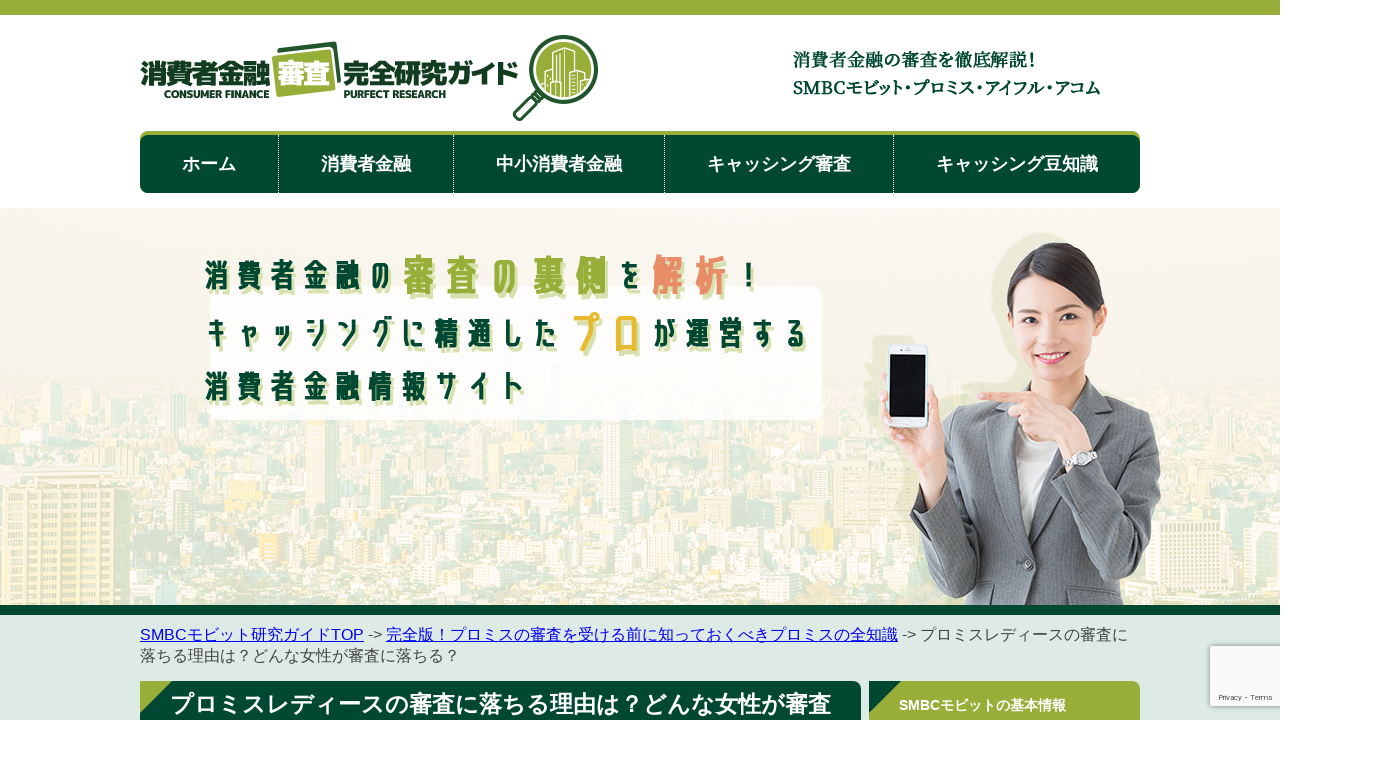

--- FILE ---
content_type: text/html; charset=UTF-8
request_url: https://www.iwaki-yotsukura.jp/promise-cate/promiseladies-shinsa/
body_size: 71755
content:
<!DOCTYPE html>
<!--[if IE 6]>
<html id="ie6" lang="ja">
<![endif]-->
<!--[if IE 7]>
<html id="ie7" lang="ja">
<![endif]-->
<!--[if IE 8]>
<html id="ie8" lang="ja">
<![endif]-->
<!--[if !(IE 6) | !(IE 7) | !(IE 8)  ]><!-->
<html lang="ja">
<!--<![endif]-->
<head>
<meta charset="UTF-8" />
<title>プロミスレディースの審査に落ちる理由は？どんな女性が審査に落ちる？</title>
<link rel="profile" href="http://gmpg.org/xfn/11" />
<link rel="stylesheet" type="text/css" media="all" href="https://www.iwaki-yotsukura.jp/wp-content/themes/iwaki-yotsukura/style.css" />
<link rel="pingback" href="https://www.iwaki-yotsukura.jp/xmlrpc.php" />
<!--[if lt IE 9]>
<script src="https://www.iwaki-yotsukura.jp/wp-content/themes/iwaki-yotsukura/js/html5.js" type="text/javascript"></script>
<![endif]-->
<meta name='robots' content='max-image-preview:large' />

<!-- All In One SEO Pack 3.7.1[289,346] -->
<meta name="description"  content="プロミスレディースキャッシングは女性向けのローンサービスで、女性専用ダイヤルがあることなどから安心して利用できる人気の商品となっています。申込時の審査基準は通常のプロミスと同様で、本人に収入がある場合のみ利用可能です。" />

<meta name="keywords"  content="プロミスレディース,審査" />

<script type="application/ld+json" class="aioseop-schema">{"@context":"https://schema.org","@graph":[{"@type":"Organization","@id":"https://www.iwaki-yotsukura.jp/#organization","url":"https://www.iwaki-yotsukura.jp/","name":"消費者金融審査完全研究ガイド","sameAs":[]},{"@type":"WebSite","@id":"https://www.iwaki-yotsukura.jp/#website","url":"https://www.iwaki-yotsukura.jp/","name":"消費者金融審査完全研究ガイド","publisher":{"@id":"https://www.iwaki-yotsukura.jp/#organization"}},{"@type":"WebPage","@id":"https://www.iwaki-yotsukura.jp/promise-cate/promiseladies-shinsa/#webpage","url":"https://www.iwaki-yotsukura.jp/promise-cate/promiseladies-shinsa/","inLanguage":"ja","name":"プロミスレディースの審査に落ちる理由は？どんな女性が審査に落ちる？","isPartOf":{"@id":"https://www.iwaki-yotsukura.jp/#website"},"breadcrumb":{"@id":"https://www.iwaki-yotsukura.jp/promise-cate/promiseladies-shinsa/#breadcrumblist"},"description":"プロミスレディースキャッシングは女性向けのローンサービスで、女性専用ダイヤルがあることなどから安心して利用できる人気の商品となっています。申込時の審査基準は通常のプロミスと同様で、本人に収入がある場合のみ利用可能です。","datePublished":"2019-06-05T08:36:02+09:00","dateModified":"2023-02-07T11:25:35+09:00"},{"@type":"Article","@id":"https://www.iwaki-yotsukura.jp/promise-cate/promiseladies-shinsa/#article","isPartOf":{"@id":"https://www.iwaki-yotsukura.jp/promise-cate/promiseladies-shinsa/#webpage"},"author":{"@id":"https://www.iwaki-yotsukura.jp/author/iwadmin/#author"},"headline":"プロミスレディースの審査に落ちる理由は？どんな女性が審査に落ちる？","datePublished":"2019-06-05T08:36:02+09:00","dateModified":"2023-02-07T11:25:35+09:00","commentCount":0,"mainEntityOfPage":{"@id":"https://www.iwaki-yotsukura.jp/promise-cate/promiseladies-shinsa/#webpage"},"publisher":{"@id":"https://www.iwaki-yotsukura.jp/#organization"},"articleSection":"完全版！プロミスの審査を受ける前に知っておくべきプロミスの全知識","image":{"@type":"ImageObject","@id":"https://www.iwaki-yotsukura.jp/promise-cate/promiseladies-shinsa/#primaryimage","url":"http://www.iwaki-yotsukura.jp/wp-content/uploads/2019/06/93df7d43983825b70999da8324211cc7.jpg"}},{"@type":"Person","@id":"https://www.iwaki-yotsukura.jp/author/iwadmin/#author","name":"iwadmin","sameAs":[],"image":{"@type":"ImageObject","@id":"https://www.iwaki-yotsukura.jp/#personlogo","url":"https://secure.gravatar.com/avatar/80dbafba6bc80348f07d8f7f77864afa?s=96&d=mm&r=g","width":96,"height":96,"caption":"iwadmin"}},{"@type":"BreadcrumbList","@id":"https://www.iwaki-yotsukura.jp/promise-cate/promiseladies-shinsa/#breadcrumblist","itemListElement":[{"@type":"ListItem","position":1,"item":{"@type":"WebPage","@id":"https://www.iwaki-yotsukura.jp/","url":"https://www.iwaki-yotsukura.jp/","name":"消費者金融審査完全研究ガイド｜消費者金融の審査を徹底解説！SMBCモビット・プロミス・アイフル・アコム"}},{"@type":"ListItem","position":2,"item":{"@type":"WebPage","@id":"https://www.iwaki-yotsukura.jp/promise-cate/promiseladies-shinsa/","url":"https://www.iwaki-yotsukura.jp/promise-cate/promiseladies-shinsa/","name":"プロミスレディースの審査に落ちる理由は？どんな女性が審査に落ちる？"}}]}]}</script>
<link rel="canonical" href="https://www.iwaki-yotsukura.jp/promise-cate/promiseladies-shinsa/" />
<!-- All In One SEO Pack -->
<link rel='dns-prefetch' href='//www.google.com' />
<link rel='dns-prefetch' href='//s.w.org' />
<link rel="alternate" type="application/rss+xml" title="消費者金融審査完全研究ガイド &raquo; フィード" href="https://www.iwaki-yotsukura.jp/feed/" />
<link rel="alternate" type="application/rss+xml" title="消費者金融審査完全研究ガイド &raquo; コメントフィード" href="https://www.iwaki-yotsukura.jp/comments/feed/" />
		<script type="text/javascript">
			window._wpemojiSettings = {"baseUrl":"https:\/\/s.w.org\/images\/core\/emoji\/13.0.1\/72x72\/","ext":".png","svgUrl":"https:\/\/s.w.org\/images\/core\/emoji\/13.0.1\/svg\/","svgExt":".svg","source":{"concatemoji":"https:\/\/www.iwaki-yotsukura.jp\/wp-includes\/js\/wp-emoji-release.min.js?ver=5.7.14"}};
			!function(e,a,t){var n,r,o,i=a.createElement("canvas"),p=i.getContext&&i.getContext("2d");function s(e,t){var a=String.fromCharCode;p.clearRect(0,0,i.width,i.height),p.fillText(a.apply(this,e),0,0);e=i.toDataURL();return p.clearRect(0,0,i.width,i.height),p.fillText(a.apply(this,t),0,0),e===i.toDataURL()}function c(e){var t=a.createElement("script");t.src=e,t.defer=t.type="text/javascript",a.getElementsByTagName("head")[0].appendChild(t)}for(o=Array("flag","emoji"),t.supports={everything:!0,everythingExceptFlag:!0},r=0;r<o.length;r++)t.supports[o[r]]=function(e){if(!p||!p.fillText)return!1;switch(p.textBaseline="top",p.font="600 32px Arial",e){case"flag":return s([127987,65039,8205,9895,65039],[127987,65039,8203,9895,65039])?!1:!s([55356,56826,55356,56819],[55356,56826,8203,55356,56819])&&!s([55356,57332,56128,56423,56128,56418,56128,56421,56128,56430,56128,56423,56128,56447],[55356,57332,8203,56128,56423,8203,56128,56418,8203,56128,56421,8203,56128,56430,8203,56128,56423,8203,56128,56447]);case"emoji":return!s([55357,56424,8205,55356,57212],[55357,56424,8203,55356,57212])}return!1}(o[r]),t.supports.everything=t.supports.everything&&t.supports[o[r]],"flag"!==o[r]&&(t.supports.everythingExceptFlag=t.supports.everythingExceptFlag&&t.supports[o[r]]);t.supports.everythingExceptFlag=t.supports.everythingExceptFlag&&!t.supports.flag,t.DOMReady=!1,t.readyCallback=function(){t.DOMReady=!0},t.supports.everything||(n=function(){t.readyCallback()},a.addEventListener?(a.addEventListener("DOMContentLoaded",n,!1),e.addEventListener("load",n,!1)):(e.attachEvent("onload",n),a.attachEvent("onreadystatechange",function(){"complete"===a.readyState&&t.readyCallback()})),(n=t.source||{}).concatemoji?c(n.concatemoji):n.wpemoji&&n.twemoji&&(c(n.twemoji),c(n.wpemoji)))}(window,document,window._wpemojiSettings);
		</script>
		<style type="text/css">
img.wp-smiley,
img.emoji {
	display: inline !important;
	border: none !important;
	box-shadow: none !important;
	height: 1em !important;
	width: 1em !important;
	margin: 0 .07em !important;
	vertical-align: -0.1em !important;
	background: none !important;
	padding: 0 !important;
}
</style>
	<link rel='stylesheet' id='wp-block-library-css'  href='https://www.iwaki-yotsukura.jp/wp-includes/css/dist/block-library/style.min.css?ver=5.7.14' type='text/css' media='all' />
<link rel='stylesheet' id='contact-form-7-css'  href='https://www.iwaki-yotsukura.jp/wp-content/plugins/contact-form-7/includes/css/styles.css?ver=5.4' type='text/css' media='all' />
<link rel='stylesheet' id='toc-screen-css'  href='https://www.iwaki-yotsukura.jp/wp-content/plugins/table-of-contents-plus/screen.min.css?ver=2002' type='text/css' media='all' />
<link rel='stylesheet' id='tpn-screen-css'  href='https://www.iwaki-yotsukura.jp/wp-content/plugins/tosho-pr-notice/toshopr.css?ver=0020' type='text/css' media='all' />
<script type='text/javascript' src='https://www.iwaki-yotsukura.jp/wp-includes/js/jquery/jquery.min.js?ver=3.5.1' id='jquery-core-js'></script>
<script type='text/javascript' src='https://www.iwaki-yotsukura.jp/wp-includes/js/jquery/jquery-migrate.min.js?ver=3.3.2' id='jquery-migrate-js'></script>
<link rel="https://api.w.org/" href="https://www.iwaki-yotsukura.jp/wp-json/" /><link rel="alternate" type="application/json" href="https://www.iwaki-yotsukura.jp/wp-json/wp/v2/posts/2160" /><link rel="EditURI" type="application/rsd+xml" title="RSD" href="https://www.iwaki-yotsukura.jp/xmlrpc.php?rsd" />
<link rel="wlwmanifest" type="application/wlwmanifest+xml" href="https://www.iwaki-yotsukura.jp/wp-includes/wlwmanifest.xml" /> 
<meta name="generator" content="WordPress 5.7.14" />
<link rel='shortlink' href='https://www.iwaki-yotsukura.jp/?p=2160' />
<link rel="alternate" type="application/json+oembed" href="https://www.iwaki-yotsukura.jp/wp-json/oembed/1.0/embed?url=https%3A%2F%2Fwww.iwaki-yotsukura.jp%2Fpromise-cate%2Fpromiseladies-shinsa%2F" />
<link rel="alternate" type="text/xml+oembed" href="https://www.iwaki-yotsukura.jp/wp-json/oembed/1.0/embed?url=https%3A%2F%2Fwww.iwaki-yotsukura.jp%2Fpromise-cate%2Fpromiseladies-shinsa%2F&#038;format=xml" />
<script type="text/javascript">
	window._wp_rp_static_base_url = 'https://wprp.zemanta.com/static/';
	window._wp_rp_wp_ajax_url = "https://www.iwaki-yotsukura.jp/wp-admin/admin-ajax.php";
	window._wp_rp_plugin_version = '3.6.4';
	window._wp_rp_post_id = '2160';
	window._wp_rp_num_rel_posts = '6';
	window._wp_rp_thumbnails = false;
	window._wp_rp_post_title = '%E3%83%97%E3%83%AD%E3%83%9F%E3%82%B9%E3%83%AC%E3%83%87%E3%82%A3%E3%83%BC%E3%82%B9%E3%81%AE%E5%AF%A9%E6%9F%BB%E3%81%AB%E8%90%BD%E3%81%A1%E3%82%8B%E7%90%86%E7%94%B1%E3%81%AF%EF%BC%9F%E3%81%A9%E3%82%93%E3%81%AA%E5%A5%B3%E6%80%A7%E3%81%8C%E5%AF%A9%E6%9F%BB%E3%81%AB%E8%90%BD%E3%81%A1%E3%82%8B%EF%BC%9F';
	window._wp_rp_post_tags = ['%E5%AE%8C%E5%85%A8%E7%89%88%EF%BC%81%E3%83%97%E3%83%AD%E3%83%9F%E3%82%B9%E3%81%AE%E5%AF%A9', 'alt'];
	window._wp_rp_promoted_content = true;
</script>
<link rel="shortcut icon" href="/favicon.ico" /> 
<link rel="icon" href="/favicon.ico" type="image/x-icon" />
<link rel='stylesheet' id='genericons-css'  href='https://www.iwaki-yotsukura.jp/wp-content/themes/iwaki-yotsukura/css/genericons.css?ver=3.0.2' type='text/css' media='all' />
<meta name="viewport" content="width=device-width" />
<link rel='stylesheet' id='responsive'  href='https://www.iwaki-yotsukura.jp/wp-content/themes/iwaki-yotsukura/css/responsive.css' type='text/css' media='all' />
<script src="https://www.iwaki-yotsukura.jp/wp-content/themes/iwaki-yotsukura/js/jquery.js"></script>
<script src="https://www.iwaki-yotsukura.jp/wp-content/themes/iwaki-yotsukura/js/common.js"></script>
<script src="https://use.fontawesome.com/3b703a751d.js"></script>
</head>

<body class="post-template-default single single-post postid-2160 single-format-standard single-author singular">
<div id="page" class="hfeed">
	<div id="bl">
		<a id="logo" href="/" title="消費者金融審査完全研究ガイド"><img src="/wp-content/uploads/2019/10/logo.png" alt="消費者金融審査完全研究ガイド"></a>
		<a class="menu-toggle">Primary Menu</a>
		<h1 id="site-title">  プロミスレディースの審査に落ちる理由は？どんな女性が審査に落ちる？</h1>
		<div id="topr"> </div>
    </div>
	<div class="menu-header collapse"><ul id="menu-header-menu" class="menu"><li id="menu-item-28" class="menu-item menu-item-type-custom menu-item-object-custom menu-item-home menu-item-28"><a href="http://www.iwaki-yotsukura.jp/">ホーム</a></li>
<li id="menu-item-1349" class="menu-item menu-item-type-custom menu-item-object-custom menu-item-1349"><a href="http://www.iwaki-yotsukura.jp/category/shohishakinyu/">消費者金融</a></li>
<li id="menu-item-339" class="menu-item menu-item-type-taxonomy menu-item-object-category menu-item-339"><a title="http://www.iwaki-yotsukura.jp/category/chushosarakin/" href="https://www.iwaki-yotsukura.jp/category/%e3%83%a2%e3%83%93%e3%83%83%e3%83%88%e3%81%ae%e5%88%a9%e7%94%a8%e8%80%85%e6%83%85%e5%a0%b1/">中小消費者金融</a></li>
<li id="menu-item-1348" class="menu-item menu-item-type-custom menu-item-object-custom menu-item-1348"><a href="http://www.iwaki-yotsukura.jp/category/cashin-shinsa/">キャッシング審査</a></li>
<li id="menu-item-259" class="menu-item menu-item-type-taxonomy menu-item-object-category menu-item-259"><a href="https://www.iwaki-yotsukura.jp/category/%e3%82%ad%e3%83%a3%e3%83%83%e3%82%b7%e3%83%b3%e3%82%b0%e8%b1%86%e7%9f%a5%e8%ad%98/">キャッシング豆知識</a></li>
</ul></div>	<div id="i_img"><img src="/wp-content/uploads/2019/10/img.png"></div>
	<div id="main_bg">
	<div id="main">
<script type="text/javascript" src="https://b.st-hatena.com/js/bookmark_button.js" charset="utf-8" async="async"></script>
<div id="position"><a href="/">SMBCモビット研究ガイドTOP</a> -> <a href="https://www.iwaki-yotsukura.jp/category/promise-cate/">完全版！プロミスの審査を受ける前に知っておくべきプロミスの全知識</a> -> プロミスレディースの審査に落ちる理由は？どんな女性が審査に落ちる？</div>

<div id="primary">
	<div id="content" role="main">
		<article id="post-2160" class="post-2160 post type-post status-publish format-standard hentry category-promise-cate">
			<header class="entry-header">
				<h2 class="entry-title">プロミスレディースの審査に落ちる理由は？どんな女性が審査に落ちる？</h2>
			</header><!-- .entry-header -->
			<div class="entry-content">
				<p><img loading="lazy" class="aligncenter size-full wp-image-2161" src="http://www.iwaki-yotsukura.jp/wp-content/uploads/2019/06/93df7d43983825b70999da8324211cc7.jpg" alt="プロミスレディースの審査に落ちる理由は？どんな女性が審査に落ちる？" width="640" height="426" srcset="https://www.iwaki-yotsukura.jp/wp-content/uploads/2019/06/93df7d43983825b70999da8324211cc7.jpg 640w, https://www.iwaki-yotsukura.jp/wp-content/uploads/2019/06/93df7d43983825b70999da8324211cc7-300x200.jpg 300w" sizes="(max-width: 640px) 100vw, 640px" /></p>
<p>プロミスレディースは女性でも安心して利用できる様々な配慮がされたキャッシングサービスです。</p>
<p>プロミスレディースの審査基準は通常のプロミスのカードローンとほぼ同様となっており、信用情報に傷がついている場合や提出書類に不備があったりすると審査に落ちるため要注意です。</p>
<p>初めて消費者金融で借入を行う際には、審査に通るかどうかや、きちんと返済できるかどうかが不安かもしれません。</p>
<p>その点、プロミスレディースは初回の30日間無利息サービスをはじめ、女性オペレーターによる対応やWeb完結の最短30分での融資、カードレスでの利用などのメリットから、女性の方でも安心して利用できます。※メールアドレス登録とWeb明細利用の登録が必要です。</p>
<p>今回は、そんなプロミスレディースについて、審査の条件や審査に落ちる主な理由、申込条件などについてまとめました。</p>
<p>さらに、通常のプロミスとの違いなどについても解説します。プロミスレディースの利用をご検討中の方はぜひ参考にしてください。</p>
<p class="tpn">※本ページにはPRが含まれます。</p><div id="toc_container" class="no_bullets"><p class="toc_title">目次</p><ul class="toc_list"><li><a href="#i"><span class="toc_number toc_depth_1">1</span> プロミスレディースの審査基準は厳しい？</a></li><li><a href="#i-2"><span class="toc_number toc_depth_1">2</span> プロミスレディースは男でも審査に通る？</a></li><li><a href="#i-3"><span class="toc_number toc_depth_1">3</span> プロミスレディースの審査に落ちる理由</a></li><li><a href="#i-4"><span class="toc_number toc_depth_1">4</span> プロミスレディースは女性専用ダイヤルがあるから安心</a></li><li><a href="#i-5"><span class="toc_number toc_depth_1">5</span> 関連ページはこちら</a></li></ul></div>
<h3><span id="i">プロミスレディースの審査基準は厳しい？</span></h3>
<p>プロミスレディースの審査基準は、大手の消費者金融として標準的な厳しさで、安定した収入があり信用情報に問題が無ければ利用可能です。</p>
<p>ただし、年齢に関する制限のほかに、申込者本人に収入があるかどうかといったポイントが審査基準になるため、申込条件をきちんとクリアしている必要があります。</p>
<p>以下に、プロミスレディースの審査に関する情報をまとめました。</p>
<p>これからプロミスレディースへの新規申し込みをご検討中の方は参考にしてください。</p>
<h4>申し込み条件をチェック</h4>
<p>公式サイトの記載によると、プロミスレディースの申し込み条件は対象年齢が18歳以上74歳以下で、本人に安定した収入がある方と決められています。</p>
<p>※お申込時の年齢が18歳および19歳の場合は、収入証明書類のご提出が必須となります。<br />
※高校生（定時制高校生および高等専門学校生も含む）はお申込いただけません。<br />
※収入が年金のみの方はお申込いただけません。</p>
<p>収入に関しては正社員としての給料に限らず、パートやアルバイト、派遣社員といった雇用形態でも大丈夫です。</p>
<p>プロミスレディースで借り入れた融資額の使い方は原則自由となっていますが、基本的には生計費に限った使用が想定されています。</p>
<p>個人事業主の方がプロミスレディースに申し込む場合には、生計費及び事業費に限っての利用が可能です。</p>
<p>借入希望限度額が50万円までなら、収入証明書類の提出は不要ですが、職場への在籍確認は必須となっています。</p>
<p>これらの条件を満たす方で、返済能力が充分にあると判断された場合、最短25分で利用できるのがプロミスレディースの特徴です。</p>
<h4>通常のプロミスと審査基準は異なる？</h4>
<p>プロミスレディースは通常のプロミスのカードローンとは別の金融商品です。</p>
<p>しかし、その審査基準はほぼ同様のものとなっていて、本人に安定した収入がある方であれば利用できます。</p>
<p>大手消費者金融として有名なプロミスでは、銀行系のカードローン商品と比べると審査基準がやさしいのが特徴です。</p>
<p>ただし、中小消費者金融と比較した場合、民間の消費者金融としては厳しい審査基準となっていて、他社からの借入が多額だったり複数あったりする場合には審査に通らないこともあるのでご注意ください。</p>
<p>通常のプロミスとプロミスレディースの違いとしては、プロミスがカードローンまたはアプリローンでの借入となっている一方、プロミスレディースはカードレスでの振込融資が使えるという点です。</p>
<p>プロミスレディースならカードを持ちあることなく利用できるため、周囲の人に利用がバレにくいことがメリットとなっています。</p>
<h3><span id="i-2">プロミスレディースは男でも審査に通る？</span></h3>
<p>プロミスレディースは女性向けのキャッシングサービスとなっているものの、希望すれば男性の方でも利用が可能です。</p>
<p>男性だからといって審査に通らないわけではありません。</p>
<p>また、審査基準については男女関係なく同じものとなっていて、借入希望金額と本人の収入のバランスを見て、返済能力が十分かどうかチェックされています。</p>
<p>30日間の無利息サービス終了後の金利は最大17.8%となっていますが、毎月の返済額が少なくて負担が軽いため通常のプロミスより気軽に使えるのがメリットです。</p>
<p>ただし、アプリによる借り入れなどの利便性は通常のプロミスの方が充実しているため、男性の場合はどちらを利用するかしっかり検討されることをおすすめします。</p>
<h3><span id="i-3">プロミスレディースの審査に落ちる理由</span></h3>
<p>次に、プロミスレディースの審査に落ちる場合の主な理由についてご紹介します。</p>
<p>プロミスに限らず、消費者金融機関の審査では、借入希望金額に対して十分な返済能力があるかどうかと、これまでの金融商品の利用にあたってトラブルが無かったかどうかが主なチェックポイントです。</p>
<p>また、一度申込審査に落ちてしまうと、他のカードローンへの申し込みも一定期間不利になってしまうため注意が必要になります。</p>
<p>以下にご紹介するようなポイントに注意して、改善できる部分は改善してから申し込むことで、審査に落ちる危険性をできるだけ下げることが可能です。</p>
<p>それぞれの条件に付いて詳しく確認していきましょう。</p>
<h4>申し込み条件を満たしていない</h4>
<p>プロミスレディースの審査に落ちる理由として、申込条件を満たしていないことが挙げられます。</p>
<p>プロミスレディースに申し込みが可能なのは本人に収入がある18歳以上74歳以下の方なので、いずれかの条件を満たしていない場合は申込自体が認められません。</p>
<p>またお申込時の年齢が18歳および19歳の場合は、収入証明書類のご提出が必須となり、高校生（定時制高校生および高等専門学校生も含む）はお申込できません。<br />
※収入が年金のみの方はお申込いただけません。</p>
<p>学生の方でも申し込みは可能ですが、16歳や17歳の場合年齢の基準を満たしていないため、審査に落ちてしまいます。</p>
<p>また、申込時点で74歳以下の方であっても、75歳以上になった時点で新規の借入ができなくなるためご注意ください。</p>
<p>また、本人に安定した収入があるかどうかという審査基準については、実際に自分が働いて稼いでいる収入についてのみ対象となります。</p>
<p>株式投資やFXなどによって得た収益は一時的なものとして見なされるため、プロミスレディースの審査の際には収入に含めてもらえません。</p>
<p>親からの仕送りなどで得たお金についても同様に、本人の収入としては見なされないのでご注意ください。</p>
<h5>専業主婦は自身に収入がなければ借り入れ不可</h5>
<p>プロミスレディースの場合、女性向けに特化したローンサービスではあるものの、職場に勤めていない専業主婦の方は借入ができないため注意が必要です。</p>
<p>専業主婦の方でプロミスレディースを利用したい場合、少額でもよいのでパートやアルバイトなど何らかの固定収入を得ている必要があります。</p>
<p>プロミスレディース以外のキャッシングサービスの中には、専業主婦で本人に収入が無くても配偶者に安定した収入があれば利用できるものもあります。</p>
<p>もし、自分自身が勤め先からの収入を全く得ておらず、配偶者の方の収入で借入金額の返済をしたい場合には、プロミスレディース以外のローンサービスの利用をご検討いただく方が無難です。</p>
<h4>総量規制に引っかかっている</h4>
<p>プロミスレディースの審査では、総量規制という法律上のルールに基づいたチェックが行われます。</p>
<p>総量規制とは、金融機関が申込者に融資を行う際、申込者本人の年収の3分の1までが融資金額の上限となる決まりのことです。</p>
<p>たとえば、年収が100万円の人なら、その3分の1のおよそ33万円までが借り入れられる上限の金額となります。</p>
<p>総量規制のルールがあることにより、申込者が確実に返済できる範囲内でローンサービスの提供が可能です。</p>
<p>希望限度額が自分の年収の3分の1を上回った状態で申し込んでしまうと、審査に落ちる可能性が高くなってしまうためご注意ください。</p>
<h4>信用情報に事故情報が残っている</h4>
<p>信用情報に事故情報が残っている場合、プロミスレディースの審査に落ちるため注意が必要になります。</p>
<p>信用情報とは、ある人がこれまでに利用したクレジットカードやローンなどの金融商品の使用歴で、トラブルを起こしていないかどうかをチェックするための情報です。</p>
<p>信用情報機関という機関が管理していて、プロミスレディースに限らずカードローンの審査会社は審査時にこの情報を参照することができます。</p>
<p>信用情報に何らかの事故情報が残っていた場合、プロミスレディースでも同様のトラブルを起こす可能性が高いとみなされることで、審査で不利になるという仕組みです。</p>
<p>もし、審査で不利になるような利用歴が思い当たる場合は、信用情報機関に問い合わせをしてご自身の信用情報をチェックすることもできます。</p>
<h5>信用情報に傷が付く要因</h5>
<p>信用情報に傷がついてしまう要因には様々なものがあり、自分では気づいていないような軽微なものでも審査に落ちる原因となる場合があるため注意が必要です。</p>
<p>信用情報に傷がつく主なトラブルとしては、ローン商品の返済で延滞があった場合や、クレジットカードの引き落とし日に銀行の口座残高が足りずに遅延してしまった場合などが挙げられます。</p>
<p>このほか、最近では携帯電話料金の支払いの遅れや、電気ガス水道などの公共料金の支払い漏れ、大きなものでは債務整理や自己破産なども信用情報の傷となるため、要注意です。</p>
<p>信用情報についた傷は、その程度によって半年間から最大で10年程度は信用情報機関に保存されてしまいます。</p>
<p>もし、信用情報の傷が残っている場合は、回復した後でないとプロミスレディースの審査に通るのが難しいです。</p>
<h4>必要書類が足りない</h4>
<p>プロミスレディースの審査に落ちる原因として、必要書類が足りないことも挙げられます。プロミスレディースの申し込みにあたっては、本人確認のための書類の提出が必要です。このほか、借入れ希望限度額によっては収入証明書類の提出も必要になる場合があります。</p>
<p>本人確認書類として利用できるものは、運転免許証やパスポートなどです。これらの書類はいずれも有効期限内のものしか使うことができません。有効期限が切れている書類しかない場合には、プロミスレディースの審査に落ちるためご注意ください。</p>
<p>また、引っ越し後などに本人確認書類の住所変更手続きが済んでいない場合なども、書類の不備として扱われてしまいます。プロミスレディースの審査に確実に通るために、最新の情報で有効期限内の書類を用意するようにしてください。</p>
<h4>在籍確認に対応できていない</h4>
<p>プロミスレディースの審査では、職場への電話連絡による在籍確認が必須となります。</p>
<p>在籍確認とは、申込時に申請した勤め先に、申込者本人が実際に在籍しているかどうかを確認する手続きのことです。</p>
<p>審査にあたって、プロミスレディースの審査スタッフだということが分からないような形で電話による連絡が来るため同僚にバレたりする心配はありませんが、電話による在籍確認ができない場合は審査に落ちてしまうのでご注意ください。</p>
<p>なお、在籍確認の電話には申込者本人が出ても大丈夫です。かかってきた電話が取れる立場の方は、事務所にかかってきた在籍確認の電話に自分で対応するのが最も安心できます。スムーズに審査に通過するためにも、在籍確認にはしっかり対応するようにしましょう。</p>
<h4>短期間で複数のローンへ申し込んでいる</h4>
<p>短期間で複数のローンへ申し込んでいたり、プロミスレディースと同時に他のカードローンにも多数申し込んでいたりすると、審査に落ちるため要注意です。</p>
<p>複数の借入先を焦って探しているとみられ、返済能力に問題があると見なされてしまうことがあります。</p>
<p>複数のローンに申し込む場合はそれぞれの間を最低でも半年間は空け、同時に複数の申し込みをするのは控えるのが審査通過のための重要なポイントです。</p>
<p><a href="http://www.iwaki-yotsukura.jp/promise-cate/promise-shinsakijun/">プロミスの審査基準を教えます！審査に落ちる人の特徴と対処法</a></p>
<h3><span id="i-4">プロミスレディースは女性専用ダイヤルがあるから安心</span></h3>
<p>今回ご紹介したプロミスレディースでは、女性のオペレーターが対応してくれる女性専用ダイヤルがあります。</p>
<p>そのため、男性の担当者では申込に気が引けてしまうという方でも安心して申し込むことが可能です。</p>
<p>今回ご紹介した情報を参考に、プロミスレディースへのお申し込みと審査をスムーズに完了していただければ幸いです。</p>
<p><a href="http://www.iwaki-yotsukura.jp/promise-cate/promise-yabai/">プロミスって借りたらヤバいですか？実際の利用者の口コミ・評判</a></p>

<div class="wp_rp_wrap  wp_rp_plain" id="wp_rp_first"><div class="wp_rp_content"><h3 class="related_post_title"><span id="i-5">関連ページはこちら</span></h3><ul class="related_post wp_rp"><li data-position="0" data-poid="in-3163" data-post-type="none" ><a href="https://www.iwaki-yotsukura.jp/sokujitsu-cate/saimuseiri-sokujitsu/" class="wp_rp_title">債務整理中でも即日融資可能な消費者金融はある？</a></li><li data-position="1" data-poid="in-2740" data-post-type="none" ><a href="https://www.iwaki-yotsukura.jp/promise-cate/promise-jutakuloan/" class="wp_rp_title">プロミスの借入が住宅ローン審査に与える影響と対処法</a></li><li data-position="2" data-poid="in-2903" data-post-type="none" ><a href="https://www.iwaki-yotsukura.jp/yokohamabankcardloan/ytokohamabank-shinsa/" class="wp_rp_title">横浜銀行カードローンの審査基準と審査に落ちる人の特徴まとめ</a></li><li data-position="3" data-poid="in-852" data-post-type="none" ><a href="https://www.iwaki-yotsukura.jp/cashin-shinsa/toranairiyu/" class="wp_rp_title">カードローンの審査に通らない理由まとめ！審査に通るために必要な対処法</a></li><li data-position="4" data-poid="in-2084" data-post-type="none" ><a href="https://www.iwaki-yotsukura.jp/aiful-cate/aifuj-sokujitsufurikomi/" class="wp_rp_title">アイフルは即日振込可能？土日の振込はいつ反映される？</a></li><li data-position="5" data-poid="in-1745" data-post-type="none" ><a href="https://www.iwaki-yotsukura.jp/acom/acom-zogakushinsa/" class="wp_rp_title">アコムの増額審査は難しい？増額できる人と出来ない人の違い</a></li></ul></div></div>
				<!-- kiji start -->
				<div id="empty_to"></div>
				<!-- kiji end -->
			</div>
				<script type="text/javascript">
					function togglePostion(a, b) {
						var a1 = $("<div id='a1'></div>").insertBefore(a);
						var b1 = $("<div id='b1'></div>").insertBefore(b);

						a.insertAfter(b1);
						b.insertAfter(a1);
						a1.remove();
						b1.remove();
						a1 = b1 = null;
					}
					$(document).ready(function() {
						togglePostion($('#empty_to'), $('#wp_rp_first'));
					});
				</script>
			<!-- entry-content end -->
		</article>
		<!-- article end -->
			<!-- #post-2160 -->
	</div>
</div>
<div class="sid">
<div class="menu-sidebar">
<ul id="menu-sidebar" class="menu">
<li class="menu-item menu-item-type-custom menu-item-object-custom menu-item-has-children"><a>SMBCモビットの基本情報</a>
<ul class="sub-menu">
  <li class="menu-item menu-item-type-custom menu-item-object-custom"><a href="https://www.iwaki-yotsukura.jp/mobit-cate/%e3%83%a2%e3%83%93%e3%83%83%e3%83%88%e3%81%ae%e9%87%91%e5%88%a9%e3%81%ab%e3%81%a4%e3%81%84%e3%81%a6/">SMBCモビットの金利はどうやって決まる？計算方法・確認方法をご紹介</a></li>
  <li class="menu-item menu-item-type-custom menu-item-object-custom"><a href="https://www.iwaki-yotsukura.jp/mobit-cate/%e3%83%a2%e3%83%93%e3%83%83%e3%83%88%e3%81%8b%e3%82%89%e9%81%8e%e6%89%95%e3%81%84%e9%87%91%e3%81%af%e8%ab%8b%e6%b1%82%e3%81%a7%e3%81%8d%e3%82%8b%ef%bc%9f/">SMBCモビットから過払い金は請求できる？過払い金詐欺に気をつけよう！</a></li>
  <li class="menu-item menu-item-type-custom menu-item-object-custom"><a href="https://www.iwaki-yotsukura.jp/mobit-cate/smartphone/">SMBCモビットがスマホだけでATMから借り入れできる新サービスを開始！</a></li>
  <li class="menu-item menu-item-type-custom menu-item-object-custom"><a href="https://www.iwaki-yotsukura.jp/mobit-cate/login/">SMBCモビットにログインできないときの対処法</a></li>
  <li class="menu-item menu-item-type-custom menu-item-object-custom"><a href="https://www.iwaki-yotsukura.jp/mobit-cate/mymobi/">SMBCモビット会員サービス「Myモビ」、公式アプリでは何ができるの？</a></li>
  <li class="menu-item menu-item-type-custom menu-item-object-custom"><a href="https://www.iwaki-yotsukura.jp/mobit-cate/promise-hikaku/">SMBCモビットとプロミスを審査・金利・返済など5項目で比較！</a></li>
  <li class="menu-item menu-item-type-custom menu-item-object-custom"><a href="https://www.iwaki-yotsukura.jp/mobit-cate/noloan-hikaku/">SMBCモビットとノーローンの審査や金利を徹底比較</a></li>
  <li class="menu-item menu-item-type-custom menu-item-object-custom"><a href="https://www.iwaki-yotsukura.jp/mobit-cate/%e3%83%a2%e3%83%93%e3%83%83%e3%83%88%e3%81%aeweb%e5%ae%8c%e7%b5%90%e3%81%af%e5%a5%b3%e6%80%a7%e3%81%ab%e3%81%8a%e3%81%99%e3%81%99%e3%82%81/">借金がバレが不安な女性必見！SMBCモビットなら誰でも内緒で借りられる！</a></li>
  <li class="menu-item menu-item-type-custom menu-item-object-custom"><a href="https://www.iwaki-yotsukura.jp/mobit-cate/3%e5%88%86%e3%81%a7%e5%88%86%e3%81%8b%e3%82%8b%e3%83%a2%e3%83%93%e3%83%83%e3%83%88%e3%81%ae%e3%83%a1%e3%83%aa%e3%83%83%e3%83%88%e3%81%a8%e3%83%87%e3%83%a1%e3%83%aa%e3%83%83%e3%83%88/">カードローン選びで失敗したくない方へ！3分で分かるSMBCモビットのメリットとデメリット</a></li>
  <li class="menu-item menu-item-type-custom menu-item-object-custom"><a href="https://www.iwaki-yotsukura.jp/mobit-cate/aifulu-hikaku/">SMBCモビットとアイフルの審査・金利・返済を徹底比較</a></li>
  <li class="menu-item menu-item-type-custom menu-item-object-custom"><a href="https://www.iwaki-yotsukura.jp/mobit-cate/%e3%83%a2%e3%83%93%e3%83%83%e3%83%88%e3%82%92%e8%a7%a3%e7%b4%84%e3%81%99%e3%82%8b%e3%83%a1%e3%83%aa%e3%83%83%e3%83%88%e3%81%a8%e3%83%87%e3%83%a1%e3%83%aa%e3%83%83%e3%83%88/">SMBCモビットを解約する方法と注意点！5分で分かる解約のメリットとデメリット</a></li>
  <li class="menu-item menu-item-type-custom menu-item-object-custom"><a href="https://www.iwaki-yotsukura.jp/mobit-cate/%e3%83%a2%e3%83%93%e3%83%83%e3%83%88%e3%81%ae%e8%bf%94%e6%b8%88%e3%81%ab%e3%81%a4%e3%81%84%e3%81%a6/">SMBCモビットの返済について</a></li>
  <li class="menu-item menu-item-type-custom menu-item-object-custom"><a href="https://www.iwaki-yotsukura.jp/mobit-cate/acom-hikaku/">SMBCモビットとアコムの審査・金利・返済を徹底比較</a></li>
</ul>
</li>
<li class="menu-item menu-item-type-custom menu-item-object-custom menu-item-has-children"><a>SMBCモビットの審査コラム</a>
<ul class="sub-menu">
  <li class="menu-item menu-item-type-custom menu-item-object-custom"><a href="https://www.iwaki-yotsukura.jp/%e3%83%a2%e3%83%93%e3%83%83%e3%83%88%e3%81%ae%e5%af%a9%e6%9f%bb%e3%82%b3%e3%83%a9%e3%83%a0/%e3%83%a2%e3%83%93%e3%83%83%e3%83%88%e3%81%a7%e9%99%90%e5%ba%a6%e9%a1%8d800%e4%b8%87%e5%86%86%e3%81%be%e3%81%a7%e5%80%9f%e3%82%8a%e3%82%8b%e3%81%93%e3%81%a8%e3%81%af%e5%8f%af%e8%83%bd%ef%bc%9f/">SMBCモビットで限度額800万円まで借りることは可能？増額審査に通るコツもご紹介！</a></li>
  <li class="menu-item menu-item-type-custom menu-item-object-custom"><a href="https://www.iwaki-yotsukura.jp/%e3%83%a2%e3%83%93%e3%83%83%e3%83%88%e3%81%ae%e5%af%a9%e6%9f%bb%e3%82%b3%e3%83%a9%e3%83%a0/%e3%83%a2%e3%83%93%e3%83%83%e3%83%88%e3%81%ae%e5%af%a9%e6%9f%bb%e3%81%af%e7%94%98%e3%81%84%e3%81%ae%ef%bc%9f%e5%8e%b3%e3%81%97%e3%81%84%e3%81%ae%ef%bc%9f3%e3%81%a4%e3%81%ae%e3%83%9d%e3%82%a4%e3%83%b3/">SMBCモビットの審査は甘いの？厳しいの？3つのポイントから徹底解析！</a></li>
  <li class="menu-item menu-item-type-custom menu-item-object-custom"><a href="https://www.iwaki-yotsukura.jp/%e3%83%a2%e3%83%93%e3%83%83%e3%83%88%e3%81%ae%e5%af%a9%e6%9f%bb%e3%82%b3%e3%83%a9%e3%83%a0/%e5%83%8d%e3%81%84%e3%81%a6%e3%81%aa%e3%81%8f%e3%81%a6%e3%82%82%e3%83%a2%e3%83%93%e3%83%83%e3%83%88%e3%81%ae%e5%af%a9%e6%9f%bb%e3%81%ab%e3%81%af%e9%80%9a%e3%82%8b%ef%bc%9f%e7%84%a1%e8%81%b7%e3%81%a7/">働いてなくてもSMBCモビットの審査には通る？無職でも審査に通るのはどんな人？</a></li>
  <li class="menu-item menu-item-type-custom menu-item-object-custom"><a href="https://www.iwaki-yotsukura.jp/%e3%83%a2%e3%83%93%e3%83%83%e3%83%88%e3%81%ae%e5%af%a9%e6%9f%bb%e3%82%b3%e3%83%a9%e3%83%a0/%e3%83%a2%e3%83%93%e3%83%83%e3%83%88%e3%81%af%e6%9c%ac%e5%bd%93%e3%81%ab10%e7%a7%92%e3%81%a7%e5%af%a9%e6%9f%bb%e3%81%8c%e7%b5%82%e3%82%8f%e3%82%8b%ef%bc%9f%e7%b0%a1%e6%98%93%e5%af%a9%e6%9f%bb%e3%81%a8/">SMBCモビットの10秒簡易審査とは？事前審査と本審査の違いとは？</a></li>
  <li class="menu-item menu-item-type-custom menu-item-object-custom"><a href="https://www.iwaki-yotsukura.jp/%e3%83%a2%e3%83%93%e3%83%83%e3%83%88%e3%81%ae%e5%af%a9%e6%9f%bb%e3%82%b3%e3%83%a9%e3%83%a0/%e3%83%a2%e3%83%93%e3%83%83%e3%83%88%e3%81%ae%e5%af%a9%e6%9f%bb%e3%81%af%e4%bb%96%e7%a4%be%e5%80%9f%e3%82%8a%e5%85%a5%e3%82%8c%e3%82%82%e8%a6%8b%e3%82%89%e3%82%8c%e3%82%8b%ef%bc%9f/">複数社の借り入れがあって審査に通るか不安な方必見！カードローン審査に通るコツ</a></li>
  <li class="menu-item menu-item-type-custom menu-item-object-custom"><a href="https://www.iwaki-yotsukura.jp/%e3%83%a2%e3%83%93%e3%83%83%e3%83%88%e3%81%ae%e5%af%a9%e6%9f%bb%e3%82%b3%e3%83%a9%e3%83%a0/%e3%83%a2%e3%83%93%e3%83%83%e3%83%88%e3%81%af%e5%82%b5%e5%8b%99%e6%95%b4%e7%90%86%e3%82%92%e3%81%99%e3%82%8b%e3%81%a8%e5%af%a9%e6%9f%bb%e3%81%ab%e9%80%9a%e3%82%89%e3%81%aa%e3%81%84%ef%bc%9f%e3%83%81/">SMBCモビットは債務整理をすると審査に通らない？チャンスはある？</a></li>
  <li class="menu-item menu-item-type-custom menu-item-object-custom"><a href="https://www.iwaki-yotsukura.jp/%e3%83%a2%e3%83%93%e3%83%83%e3%83%88%e3%81%ae%e5%af%a9%e6%9f%bb%e3%82%b3%e3%83%a9%e3%83%a0/%e3%83%a2%e3%83%93%e3%83%83%e3%83%88%e3%81%ae%e5%af%a9%e6%9f%bb%e3%81%a7%e3%81%af%e4%bf%a1%e7%94%a8%e6%83%85%e5%a0%b1%e3%81%ae%e3%81%a9%e3%81%93%e3%81%8c%e8%a6%8b%e3%82%89%e3%82%8c%e3%82%8b%ef%bc%9f/">SMBCモビットの審査では信用情報のどこが見られる？他社借入があると審査に通らない？</a></li>
  <li class="menu-item menu-item-type-custom menu-item-object-custom"><a href="https://www.iwaki-yotsukura.jp/%e3%83%a2%e3%83%93%e3%83%83%e3%83%88%e3%81%ae%e5%af%a9%e6%9f%bb%e3%82%b3%e3%83%a9%e3%83%a0/%e3%83%a2%e3%83%93%e3%83%83%e3%83%88%e3%81%af%e3%81%8a%e3%81%be%e3%81%a8%e3%82%81%e3%83%ad%e3%83%bc%e3%83%b3%e3%81%ab%e5%90%91%e3%81%84%e3%81%a6%e3%82%8b%ef%bc%9f/">SMBCモビットはおまとめローンに向いてる？審査は難しいの？</a></li>
  <li class="menu-item menu-item-type-custom menu-item-object-custom"><a href="https://www.iwaki-yotsukura.jp/%e3%83%a2%e3%83%93%e3%83%83%e3%83%88%e3%81%ae%e5%af%a9%e6%9f%bb%e3%82%b3%e3%83%a9%e3%83%a0/%e3%83%a2%e3%83%93%e3%83%83%e3%83%88%e3%82%92%e5%88%a9%e7%94%a8%e3%81%99%e3%82%8b%e3%81%a8%e4%bd%8f%e5%ae%85%e3%83%ad%e3%83%bc%e3%83%b3%e3%81%ae%e5%af%a9%e6%9f%bb%e3%81%ab%e6%82%aa%e5%bd%b1%e9%9f%bf/">SMBCモビットを利用すると住宅ローンの審査に悪影響？</a></li>
  <li class="menu-item menu-item-type-custom menu-item-object-custom"><a href="https://www.iwaki-yotsukura.jp/%e3%83%a2%e3%83%93%e3%83%83%e3%83%88%e3%81%ae%e5%af%a9%e6%9f%bb%e3%82%b3%e3%83%a9%e3%83%a0/%e8%87%aa%e5%96%b6%e6%a5%ad%e3%81%a7%e3%82%82%e7%94%b3%e3%81%97%e8%be%bc%e3%81%bf%e3%81%a7%e3%81%8d%e3%82%8b%ef%bc%9f/">経営の苦しい自営業でもSMBCモビットの審査は通る！申し込みのコツをご紹介</a></li>
  <li class="menu-item menu-item-type-custom menu-item-object-custom"><a href="https://www.iwaki-yotsukura.jp/%e3%83%a2%e3%83%93%e3%83%83%e3%83%88%e3%81%ae%e5%af%a9%e6%9f%bb%e3%82%b3%e3%83%a9%e3%83%a0/%e3%83%a2%e3%83%93%e3%83%83%e3%83%88%e3%81%a7%e8%b3%a2%e3%81%84%e8%bf%94%e6%b8%88%e3%82%92%e3%81%97%e3%81%a6%e3%81%84%e3%81%93%e3%81%86/">SMBCモビットの返済を延滞するとどうなるの？解決策をご紹介！</a></li>
  <li class="menu-item menu-item-type-custom menu-item-object-custom"><a href="https://www.iwaki-yotsukura.jp/%e3%83%a2%e3%83%93%e3%83%83%e3%83%88%e3%81%ae%e5%af%a9%e6%9f%bb%e3%82%b3%e3%83%a9%e3%83%a0/%e3%83%a2%e3%83%93%e3%83%83%e3%83%88%e3%81%ae%e5%af%a9%e6%9f%bb%e6%99%82%e9%96%93%e3%81%8c%e9%95%b7%e3%81%8f%e3%81%aa%e3%82%8b5%e3%81%a4%e3%81%ae%e8%a6%81%e5%9b%a0%e3%81%af%ef%bc%9f/">SMBCモビットの審査時間が長くなる5つの要因は？時間がかかると審査に落ちやすい？</a></li>
  <li class="menu-item menu-item-type-custom menu-item-object-custom"><a href="https://www.iwaki-yotsukura.jp/%e3%83%a2%e3%83%93%e3%83%83%e3%83%88%e3%81%ae%e5%af%a9%e6%9f%bb%e3%82%b3%e3%83%a9%e3%83%a0/%e3%83%a2%e3%83%93%e3%83%83%e3%83%88%e3%81%ae%e5%af%a9%e6%9f%bb%e3%81%a7%e5%98%98%e3%82%92%e3%81%a4%e3%81%84%e3%81%9f%e3%82%89%e3%81%a9%e3%81%86%e3%81%aa%e3%82%8b%ef%bc%9f/">SMBCモビットの審査で嘘をついたらどうなる？最悪の場合捕まってしまうかも…</a></li>
  <li class="menu-item menu-item-type-custom menu-item-object-custom"><a href="https://www.iwaki-yotsukura.jp/%e3%83%a2%e3%83%93%e3%83%83%e3%83%88%e3%81%ae%e5%af%a9%e6%9f%bb%e3%82%b3%e3%83%a9%e3%83%a0/%e3%82%af%e3%83%ac%e3%82%b8%e3%83%83%e3%83%88%e3%82%ab%e3%83%bc%e3%83%89%e3%82%92%e4%bd%95%e7%a4%be%e5%88%a9%e7%94%a8%e3%81%97%e3%81%a6%e3%82%82%e3%83%a2%e3%83%93%e3%83%83%e3%83%88%e3%81%ae%e5%af%a9/">クレジットカードを何社利用してもSMBCモビットの審査には通るんです</a></li>
  <li class="menu-item menu-item-type-custom menu-item-object-custom"><a href="https://www.iwaki-yotsukura.jp/%e3%83%a2%e3%83%93%e3%83%83%e3%83%88%e3%81%ae%e5%af%a9%e6%9f%bb%e3%82%b3%e3%83%a9%e3%83%a0/%e3%83%a2%e3%83%93%e3%83%83%e3%83%88%e3%81%ae%e5%af%a9%e6%9f%bb%e3%81%af%e7%b7%8f%e9%87%8f%e8%a6%8f%e5%88%b6%e3%81%a8%e9%99%90%e5%ba%a6%e9%a1%8d%e3%81%8c%e5%a4%a7%e5%88%87/">SMBCモビットの審査では総量規制に要注意！年収の1/3超は借入できません！</a></li>
  <li class="menu-item menu-item-type-custom menu-item-object-custom"><a href="https://www.iwaki-yotsukura.jp/%e3%83%a2%e3%83%93%e3%83%83%e3%83%88%e3%81%ae%e5%af%a9%e6%9f%bb%e3%82%b3%e3%83%a9%e3%83%a0/%e3%83%a2%e3%83%93%e3%83%83%e3%83%88%e3%81%ae%e5%af%a9%e6%9f%bb%e3%81%af%e3%80%8c%e5%b1%9e%e6%80%a7%e3%80%8d%e3%81%8c%e5%b7%a6%e5%8f%b3%e3%81%99%e3%82%8b%ef%bc%9f/">SMBCモビットの審査は「属性」が左右する？審査に通る人と通らない人の違い</a></li>
  <li class="menu-item menu-item-type-custom menu-item-object-custom"><a href="https://www.iwaki-yotsukura.jp/%e3%83%a2%e3%83%93%e3%83%83%e3%83%88%e3%81%ae%e5%af%a9%e6%9f%bb%e3%82%b3%e3%83%a9%e3%83%a0/%e3%83%a2%e3%83%93%e3%83%83%e3%83%88%e3%81%ae%e5%af%a9%e6%9f%bb%e3%81%af%e5%b9%b4%e5%8f%8e%e3%81%84%e3%81%8f%e3%82%89%e3%81%82%e3%82%8c%e3%81%b0%e9%80%9a%e3%82%8b%e3%81%ae%ef%bc%9f/">SMBCモビットの審査は年収いくらあれば通るの？年収が低くても大丈夫？</a></li>
  <li class="menu-item menu-item-type-custom menu-item-object-custom"><a href="https://www.iwaki-yotsukura.jp/%e3%83%a2%e3%83%93%e3%83%83%e3%83%88%e3%81%ae%e5%af%a9%e6%9f%bb%e3%82%b3%e3%83%a9%e3%83%a0/%e3%83%a2%e3%83%93%e3%83%83%e3%83%88%e3%81%ae%e5%af%a9%e6%9f%bb%e3%81%af%e5%a4%96%e5%9b%bd%e4%ba%ba%e3%81%a7%e3%82%82%e9%80%9a%e3%82%8b%ef%bc%9f/">SMBCモビットの審査は外国人でも通る？申し込み条件をチェックしよう！</a></li>
  <li class="menu-item menu-item-type-custom menu-item-object-custom"><a href="https://www.iwaki-yotsukura.jp/%e3%83%a2%e3%83%93%e3%83%83%e3%83%88%e3%81%ae%e5%af%a9%e6%9f%bb%e3%82%b3%e3%83%a9%e3%83%a0/%e3%83%a2%e3%83%93%e3%83%83%e3%83%88%e3%81%ae%e9%99%90%e5%ba%a6%e9%a1%8d%e3%81%af%e3%81%a9%e3%81%ae%e3%82%88%e3%81%86%e3%81%ab%e6%b1%ba%e3%81%be%e3%82%8b%ef%bc%9f/">SMBCモビットの限度額はどのように決まる？審査の仕組みを解説</a></li>
  <li class="menu-item menu-item-type-custom menu-item-object-custom"><a href="https://www.iwaki-yotsukura.jp/%e3%83%a2%e3%83%93%e3%83%83%e3%83%88%e3%81%ae%e5%af%a9%e6%9f%bb%e3%82%b3%e3%83%a9%e3%83%a0/%e3%83%a2%e3%83%93%e3%83%83%e3%83%88%e3%81%a7%e3%82%ab%e3%83%bc%e3%83%89%e3%82%92%e4%bd%9c%e3%81%a3%e3%81%a6%e3%81%8a%e3%81%8f%e3%81%ae%e3%81%8c%e8%89%af%e3%81%84%ef%bc%9f/">SMBCモビットの審査に関する口コミと評判を紹介</a></li>
  <li class="menu-item menu-item-type-custom menu-item-object-custom"><a href="https://www.iwaki-yotsukura.jp/%e3%83%a2%e3%83%93%e3%83%83%e3%83%88%e3%81%ae%e5%af%a9%e6%9f%bb%e3%82%b3%e3%83%a9%e3%83%a0/%e3%83%a2%e3%83%93%e3%83%83%e3%83%88%e3%81%af%e9%9a%9c%e3%81%8c%e3%81%84%e8%80%85%e3%81%a7%e3%82%82%e5%af%a9%e6%9f%bb%e3%81%ab%e9%80%9a%e3%82%8b%ef%bc%9f/">SMBCモビットは障がい者（障碍者）でも審査に通る？申し込み条件をチェック！</a></li>
  <li class="menu-item menu-item-type-custom menu-item-object-custom"><a href="https://www.iwaki-yotsukura.jp/%e3%83%a2%e3%83%93%e3%83%83%e3%83%88%e3%81%ae%e5%af%a9%e6%9f%bb%e3%82%b3%e3%83%a9%e3%83%a0/%e3%83%a2%e3%83%93%e3%83%83%e3%83%88%e3%82%92%e5%86%85%e7%b7%92%e3%81%a7%e5%88%a9%e7%94%a8%e3%81%97%e3%81%9f%e3%81%84%e3%81%91%e3%82%8c%e3%81%a9%e5%87%ba%e6%9d%a5%e3%81%be%e3%81%99%e3%81%8b%ef%bc%9f/">SMBCモビットの審査には担保や保証人は必要ないの？</a></li>
  <li class="menu-item menu-item-type-custom menu-item-object-custom"><a href="https://www.iwaki-yotsukura.jp/%e3%83%a2%e3%83%93%e3%83%83%e3%83%88%e3%81%ae%e5%af%a9%e6%9f%bb%e3%82%b3%e3%83%a9%e3%83%a0/bank-cardloan-hikaku/">人気の銀行系カードローン比較ランキング！金利や審査難易度が一番低いのはどれ？</a></li>
  <li class="menu-item menu-item-type-custom menu-item-object-custom"><a href="https://www.iwaki-yotsukura.jp/%e3%83%a2%e3%83%93%e3%83%83%e3%83%88%e3%81%ae%e5%af%a9%e6%9f%bb%e3%82%b3%e3%83%a9%e3%83%a0/smbcyoriamai/">SMBCモビットより審査の甘い消費者金融はどこ？SMBCモビットの審査に落ちたときの対処法</a></li>
  <li class="menu-item menu-item-type-custom menu-item-object-custom"><a href="https://www.iwaki-yotsukura.jp/%e3%83%a2%e3%83%93%e3%83%83%e3%83%88%e3%81%ae%e5%af%a9%e6%9f%bb%e3%82%b3%e3%83%a9%e3%83%a0/%e3%83%a2%e3%83%93%e3%83%83%e3%83%88%e3%82%92%e4%be%8b%e3%81%ab%e8%aa%ac%e6%98%8e%e3%81%99%e3%82%8b%e5%af%a9%e6%9f%bb%e3%81%a8%e4%bf%9d%e8%a8%bc%e4%bc%9a%e7%a4%be/">SMBCモビットを例に説明する「審査」と「保証会社」</a></li>
  <li class="menu-item menu-item-type-custom menu-item-object-custom"><a href="https://www.iwaki-yotsukura.jp/%e3%83%a2%e3%83%93%e3%83%83%e3%83%88%e3%81%ae%e5%af%a9%e6%9f%bb%e3%82%b3%e3%83%a9%e3%83%a0/%e3%83%a2%e3%83%93%e3%83%83%e3%83%88%e3%81%ae%e5%af%a9%e6%9f%bb%e3%82%92%e5%a4%a7%e6%89%8b%e6%b6%88%e8%b2%bb%e8%80%85%e9%87%91%e8%9e%8d%e3%81%a8%e5%be%b9%e5%ba%95%e6%af%94%e8%bc%83%ef%bc%81/">SMBCモビットの審査を大手消費者金融と徹底比較！あなたにぴったりの消費者金融はどこ？</a></li>
  <li class="menu-item menu-item-type-custom menu-item-object-custom"><a href="https://www.iwaki-yotsukura.jp/%e3%83%a2%e3%83%93%e3%83%83%e3%83%88%e3%81%ae%e5%af%a9%e6%9f%bb%e3%82%b3%e3%83%a9%e3%83%a0/%e4%bb%96%e7%a4%be%e5%af%a9%e6%9f%bb%e3%81%ab%e8%90%bd%e3%81%a1%e3%81%9f%e3%82%89%e3%83%a2%e3%83%93%e3%83%83%e3%83%88%e3%81%af%e5%88%a9%e7%94%a8%e3%81%a7%e3%81%8d%e3%81%aa%e3%81%84%ef%bc%9f/">他社のカードローン審査に落ちたけど、SMBCモビットに再申し込みできますか？</a></li>
  <li class="menu-item menu-item-type-custom menu-item-object-custom"><a href="https://www.iwaki-yotsukura.jp/%e3%83%a2%e3%83%93%e3%83%83%e3%83%88%e3%81%ae%e5%af%a9%e6%9f%bb%e3%82%b3%e3%83%a9%e3%83%a0/%e3%83%a2%e3%83%93%e3%83%83%e3%83%88%e3%81%ae%e5%af%a9%e6%9f%bb%e7%b5%90%e6%9e%9c%e3%81%af%e3%81%a9%e3%82%8c%e3%81%8f%e3%82%89%e3%81%84%e3%81%a7%e5%88%86%e3%81%8b%e3%82%8b%ef%bc%9f/">SMBCモビットの審査結果はどれくらいで分かる？落ちても連絡はあるの？</a></li>
  <li class="menu-item menu-item-type-custom menu-item-object-custom"><a href="https://www.iwaki-yotsukura.jp/%e3%83%a2%e3%83%93%e3%83%83%e3%83%88%e3%81%ae%e5%af%a9%e6%9f%bb%e3%82%b3%e3%83%a9%e3%83%a0/%e3%83%a2%e3%83%93%e3%83%83%e3%83%88%e3%81%ae%e5%af%a9%e6%9f%bb%e6%99%82%e9%96%93%e3%81%af%e3%82%ad%e3%83%a3%e3%83%83%e3%82%b7%e3%83%b3%e3%82%b0%e6%a5%ad%e7%95%8c%e6%9c%80%e9%80%9f%ef%bc%81%ef%bc%9f/">SMBCモビットの審査時間はキャッシング業界最速！？独自の審査システムに迫る！</a></li>
  <li class="menu-item menu-item-type-custom menu-item-object-custom"><a href="https://www.iwaki-yotsukura.jp/%e3%83%a2%e3%83%93%e3%83%83%e3%83%88%e3%81%ae%e5%af%a9%e6%9f%bb%e3%82%b3%e3%83%a9%e3%83%a0/%e3%83%a2%e3%83%93%e3%83%83%e3%83%88%e3%81%af%e3%83%91%e3%83%bc%e3%83%88%e3%83%bb%e3%82%a2%e3%83%ab%e3%83%90%e3%82%a4%e3%83%88%e3%81%a7%e3%82%82%e5%88%a9%e7%94%a8%e3%81%a7%e3%81%8d%e3%82%8b%ef%bc%9f/">SMBCモビットはパート・アルバイトでも利用できる？申し込み条件に迫る！</a></li>
  <li class="menu-item menu-item-type-custom menu-item-object-custom"><a href="https://www.iwaki-yotsukura.jp/%e3%83%a2%e3%83%93%e3%83%83%e3%83%88%e3%81%ae%e5%af%a9%e6%9f%bb%e3%82%b3%e3%83%a9%e3%83%a0/%e3%83%a2%e3%83%93%e3%83%83%e3%83%88%e3%81%ae%e5%af%a9%e6%9f%bb%e3%82%92%e6%80%a5%e3%81%8e%e3%81%a7%e7%b5%82%e3%82%8f%e3%82%89%e3%81%9b%e3%82%8b%e3%82%b3%e3%83%84/">急ぎの方必見！SMBCモビットの審査を最短で終わらせるコツ！</a></li>
  <li class="menu-item menu-item-type-custom menu-item-object-custom"><a href="https://www.iwaki-yotsukura.jp/%e3%83%a2%e3%83%93%e3%83%83%e3%83%88%e3%81%ae%e5%af%a9%e6%9f%bb%e3%82%b3%e3%83%a9%e3%83%a0/%e3%83%a2%e3%83%93%e3%83%83%e3%83%88%e3%81%af%e5%ad%a6%e7%94%9f%e3%81%a7%e3%82%82%e5%af%a9%e6%9f%bb%e3%81%ab%e9%80%9a%e3%82%8b%ef%bc%81/">SMBCモビットは学生でも審査に通る！親にばれない方法も伝授！</a></li>
  <li class="menu-item menu-item-type-custom menu-item-object-custom"><a href="https://www.iwaki-yotsukura.jp/%e3%83%a2%e3%83%93%e3%83%83%e3%83%88%e3%81%ae%e5%af%a9%e6%9f%bb%e3%82%b3%e3%83%a9%e3%83%a0/webkanketsu-renrakunashi/">SMBCモビットの申込なら電話連絡なし！申込条件と注意点を解説</a></li>
  <li class="menu-item menu-item-type-custom menu-item-object-custom"><a href="https://www.iwaki-yotsukura.jp/%e3%83%a2%e3%83%93%e3%83%83%e3%83%88%e3%81%ae%e5%af%a9%e6%9f%bb%e3%82%b3%e3%83%a9%e3%83%a0/%e3%83%a2%e3%83%93%e3%83%83%e3%83%88%e3%81%aa%e3%82%89%e8%aa%b0%e3%81%ab%e3%82%82%e3%81%b0%e3%82%8c%e3%81%9a%e3%81%ab%e5%80%9f%e3%82%8a%e3%82%8c%e3%81%be%e3%81%99%ef%bc%81/">借金を誰にもばれたくない！SMBCモビットのWEB完結なら周囲に内緒で融資可能！</a></li>
  <li class="menu-item menu-item-type-custom menu-item-object-custom"><a href="https://www.iwaki-yotsukura.jp/%e3%83%a2%e3%83%93%e3%83%83%e3%83%88%e3%81%ae%e5%af%a9%e6%9f%bb%e3%82%b3%e3%83%a9%e3%83%a0/%e3%83%a2%e3%83%93%e3%83%83%e3%83%88%e3%81%ae%e5%af%a9%e6%9f%bb%e3%81%ab%e8%90%bd%e3%81%a1%e3%81%9f%e4%ba%ba%e3%81%ae%e7%89%b9%e5%be%b4%e3%81%af%ef%bc%9f%e6%b0%97%e3%81%ab%e3%81%aa%e3%82%8b%e5%af%a9/">SMBCモビットの審査に落ちた人の特徴は？気になる審査基準を紹介！</a></li>
</ul>
</li>
<li class="menu-item menu-item-type-custom menu-item-object-custom menu-item-has-children"><a>キャッシングの審査情報</a>
<ul class="sub-menu">
  <li class="menu-item menu-item-type-custom menu-item-object-custom"><a href="https://www.iwaki-yotsukura.jp/cashin-shinsa/soryokisei/">総量規制とは？総量規制対象外のキャッシングってあるの？</a></li>
  <li class="menu-item menu-item-type-custom menu-item-object-custom"><a href="https://www.iwaki-yotsukura.jp/cashin-shinsa/shinyojoho/">信用情報とは？カードローン審査に与える影響</a></li>
  <li class="menu-item menu-item-type-custom menu-item-object-custom"><a href="https://www.iwaki-yotsukura.jp/cashin-shinsa/arbeit/">アルバイトでもキャッシングの審査には通る？在籍確認はどうなる？</a></li>
  <li class="menu-item menu-item-type-custom menu-item-object-custom"><a href="https://www.iwaki-yotsukura.jp/cashin-shinsa/zokusei/">キャッシングの属性審査とは？審査が有利になる人の条件</a></li>
  <li class="menu-item menu-item-type-custom menu-item-object-custom"><a href="https://www.iwaki-yotsukura.jp/cashin-shinsa/shinsanashi/">審査なしのカードローンってあるの？闇金の可能性大？</a></li>
  <li class="menu-item menu-item-type-custom menu-item-object-custom"><a href="https://www.iwaki-yotsukura.jp/cashin-shinsa/toranairiyu/">カードローンの審査に通らない理由まとめ！審査に通るために必要な対処法</a></li>
  <li class="menu-item menu-item-type-custom menu-item-object-custom"><a href="https://www.iwaki-yotsukura.jp/cashin-shinsa/jikan/">カードローンの審査にかかる時間は？審査を早く終わらせるコツとは？</a></li>
  <li class="menu-item menu-item-type-custom menu-item-object-custom"><a href="https://www.iwaki-yotsukura.jp/cashin-shinsa/donichi/">カードローンの審査は土日でもできる？即日融資は可能？</a></li>
  <li class="menu-item menu-item-type-custom menu-item-object-custom"><a href="https://www.iwaki-yotsukura.jp/cashin-shinsa/uso/">キャッシングの審査で嘘をついてもバレる理由と虚偽申し込みのリスク</a></li>
  <li class="menu-item menu-item-type-custom menu-item-object-custom"><a href="https://www.iwaki-yotsukura.jp/cashin-shinsa/mushoku/">無職でもOKの審査の甘いキャッシングはどこ？</a></li>
  <li class="menu-item menu-item-type-custom menu-item-object-custom"><a href="https://www.iwaki-yotsukura.jp/cashin-shinsa/urawaza/">キャッシングの審査に通りやすくなる裏ワザとは？</a></li>
  <li class="menu-item menu-item-type-custom menu-item-object-custom"><a href="https://www.iwaki-yotsukura.jp/cashin-shinsa/hoshokaisha/">保証会社の審査が必要なカードローンとは？</a></li>
  <li class="menu-item menu-item-type-custom menu-item-object-custom"><a href="https://www.iwaki-yotsukura.jp/cashin-shinsa/shohisha-bank/">消費者金融と銀行カードローンの違い！審査基準の違いを徹底解説</a></li>
  <li class="menu-item menu-item-type-custom menu-item-object-custom"><a href="https://www.iwaki-yotsukura.jp/cashin-shinsa/sinsa-amai-cashingu/">審査が甘いキャッシングランキング！即日融資も可能な消費者金融</a></li>
  <li class="menu-item menu-item-type-custom menu-item-object-custom"><a href="https://www.iwaki-yotsukura.jp/cashin-shinsa/cashing-jutakuloan/">キャッシングが住宅ローンの審査に与える影響と今後の対応策</a></li>
  <li class="menu-item menu-item-type-custom menu-item-object-custom"><a href="https://www.iwaki-yotsukura.jp/cashin-shinsa/tajusaimu-shinsa/">多重債務でも借りれる審査の甘いキャッシングはどこ？</a></li>
  <li class="menu-item menu-item-type-custom menu-item-object-custom"><a href="https://www.iwaki-yotsukura.jp/cashin-shinsa/cashing-shinsakijun/">キャッシングの審査基準と審査に落ちる理由のすべて</a></li>
  <li class="menu-item menu-item-type-custom menu-item-object-custom"><a href="https://www.iwaki-yotsukura.jp/cashin-shinsa/ladiesloan-shinsaami/">審査の甘いレディースローンはどこ？主婦でもOKのカードローン</a></li>
  <li class="menu-item menu-item-type-custom menu-item-object-custom"><a href="https://www.iwaki-yotsukura.jp/cashin-shinsa/shinsa-black/">ブラックOKの審査の甘いキャッシングはあるの？</a></li>
  <li class="menu-item menu-item-type-custom menu-item-object-custom"><a href="https://www.iwaki-yotsukura.jp/cashin-shinsa/credit-cashingshinsa/">クレジットカードのキャッシング審査基準と審査に落ちる原因</a></li>
  <li class="menu-item menu-item-type-custom menu-item-object-custom"><a href="https://www.iwaki-yotsukura.jp/cashin-shinsa/cashing-tashakariire/">キャッシングの審査は他社借入があると通らない？何件から審査に落ちる？</a></li>
  <li class="menu-item menu-item-type-custom menu-item-object-custom"><a href="https://www.iwaki-yotsukura.jp/cashin-shinsa/cashing-shinsatsukaritsu/">キャッシングの成約率（審査通過率）はどれくらい？一番審査に通りやすいのはどこ？</a></li>
  <li class="menu-item menu-item-type-custom menu-item-object-custom"><a href="https://www.iwaki-yotsukura.jp/cashin-shinsa/shanaiblack/">社内ブラックとは？キャッシングの審査に絶対落ちるって本当？</a></li>
  <li class="menu-item menu-item-type-custom menu-item-object-custom"><a href="https://www.iwaki-yotsukura.jp/cashin-shinsa/chusho-shinsaamai/">中小消費者金融で審査が甘い所はどこ？</a></li>
  <li class="menu-item menu-item-type-custom menu-item-object-custom"><a href="https://www.iwaki-yotsukura.jp/cashin-shinsa/cashing-shinsaosoi/">キャッシングの審査結果が遅いときの原因と解決法！</a></li>
  <li class="menu-item menu-item-type-custom menu-item-object-custom"><a href="https://www.iwaki-yotsukura.jp/cashin-shinsa/shunyushomeishonashi-amai/">収入証明書なしの審査の甘いキャッシングはどこ？</a></li>
  <li class="menu-item menu-item-type-custom menu-item-object-custom"><a href="https://www.iwaki-yotsukura.jp/cashin-shinsa/sengyoshuhu-amai/">専業主婦でも通る審査の甘いキャッシングはある？</a></li>
  <li class="menu-item menu-item-type-custom menu-item-object-custom"><a href="https://www.iwaki-yotsukura.jp/cashin-shinsa/shogakukin-shinsa/">奨学金の借入があるとキャッシングの審査は不利になる？</a></li>
  <li class="menu-item menu-item-type-custom menu-item-object-custom"><a href="https://www.iwaki-yotsukura.jp/cashin-shinsa/lifecardch-shinsa/">ライフカードchの審査は甘い！審査基準と審査時間を徹底解説</a></li>
  <li class="menu-item menu-item-type-custom menu-item-object-custom"><a href="https://www.iwaki-yotsukura.jp/cashin-shinsa/tashakariire-5ken/">他社借り入れ5件以上でも融資可能なキャッシングはある？</a></li>
  <li class="menu-item menu-item-type-custom menu-item-object-custom"><a href="https://www.iwaki-yotsukura.jp/cashin-shinsa/cashing-toriyasuku/">キャッシング審査に通りやすくする10のコツ</a></li>
  <li class="menu-item menu-item-type-custom menu-item-object-custom"><a href="https://www.iwaki-yotsukura.jp/cashin-shinsa/freeloan-shinsaamai/">審査が甘いおすすめフリーローンランキング！</a></li>
  <li class="menu-item menu-item-type-custom menu-item-object-custom"><a href="https://www.iwaki-yotsukura.jp/cashin-shinsa/gakusei-shinsaamai/">学生でも通る審査の甘いキャッシングはどこ？</a></li>
  <li class="menu-item menu-item-type-custom menu-item-object-custom"><a href="https://www.iwaki-yotsukura.jp/cashin-shinsa/bankcardloan-amai/">審査の甘い銀行カードローンを探している人が知っておくべき知識を徹底解説！</a></li>
  <li class="menu-item menu-item-type-custom menu-item-object-custom"><a href="https://www.iwaki-yotsukura.jp/cashin-shinsa/sengyoshuhu/">専業主婦でもキャッシングは利用できる？審査に通る条件は？</a></li>
</ul>
</li>
</ul>
</div>
</div>

	</div><!-- #main -->
	<div class="clear"></div>
	</div><!-- #main_bg -->
		<div class="clear"></div>
		<div class="foot_recommend">
			<div class="t01"><img src="/wp-content/uploads/2019/10/o1.png" alt=""></div>
			<ul>
				<li><a href="/category/mobit-cate/"><img src="/wp-content/uploads/2025/09/300_250_k.png" alt=""></a></li>
				<li><a href="/category/aiful-cate/"><img src="/wp-content/uploads/2019/10/i2..png" alt=""></a></li>
				<!--li><a href="/"><img src="/wp-content/uploads/2019/10/i3.png" alt=""></a></li-->
				<li><a href="/category/directone/"><img src="/wp-content/uploads/2021/04/directone_banner.jpg" alt=""></a></li>
				<li><a href="/category/promise-cate/"><img src="/wp-content/uploads/2019/10/i5.png" alt=""></a></li>
			</ul>
		</div>
	</div><!-- #page -->

	
	
	<footer id="colophon" role="contentinfo">
        <div class="menu-footer"><ul id="menu-footer-menu" class="menu"><li id="menu-item-4" class="menu-item menu-item-type-custom menu-item-object-custom menu-item-home menu-item-4"><a href="http://www.iwaki-yotsukura.jp/">ホーム</a></li>
<li id="menu-item-122" class="menu-item menu-item-type-custom menu-item-object-custom menu-item-122"><a href="http://www.iwaki-yotsukura.jp/category/%e3%83%a2%e3%83%93%e3%83%83%e3%83%88%e3%81%ae%e5%af%a9%e6%9f%bb%e3%82%b3%e3%83%a9%e3%83%a0/">SMBCモビットの審査コラム</a></li>
<li id="menu-item-1022" class="menu-item menu-item-type-taxonomy menu-item-object-category menu-item-1022"><a href="https://www.iwaki-yotsukura.jp/category/cashin-shinsa/">キャッシングの審査情報</a></li>
<li id="menu-item-119" class="menu-item menu-item-type-custom menu-item-object-custom menu-item-119"><a href="http://www.iwaki-yotsukura.jp/%e9%81%8b%e5%96%b6%e8%80%85%e6%83%85%e5%a0%b1/%e9%81%8b%e5%96%b6%e8%80%85%e6%83%85%e5%a0%b1/">運営者情報</a></li>
<li id="menu-item-120" class="menu-item menu-item-type-custom menu-item-object-custom menu-item-120"><a href="http://www.iwaki-yotsukura.jp/%e9%81%8b%e5%96%b6%e8%80%85%e6%83%85%e5%a0%b1/%e5%95%8f%e3%81%84%e5%90%88%e3%82%8f%e3%81%9b%e3%83%95%e3%82%a9%e3%83%bc%e3%83%a0/">問い合わせフォーム</a></li>
<li id="menu-item-121" class="menu-item menu-item-type-custom menu-item-object-custom menu-item-121"><a href="http://www.iwaki-yotsukura.jp/%e9%81%8b%e5%96%b6%e8%80%85%e6%83%85%e5%a0%b1/%e3%82%b5%e3%82%a4%e3%83%88%e3%83%9e%e3%83%83%e3%83%97/">サイトマップ</a></li>
</ul></div>		<address>
			<img src="/wp-content/uploads/2019/10/logo2.png" alt="消費者金融審査完全研究ガイド">
		</address>
	</footer><!-- #colophon -->
<script type='text/javascript' src='https://www.iwaki-yotsukura.jp/wp-includes/js/comment-reply.min.js?ver=5.7.14' id='comment-reply-js'></script>
<script type='text/javascript' src='https://www.iwaki-yotsukura.jp/wp-includes/js/dist/vendor/wp-polyfill.min.js?ver=7.4.4' id='wp-polyfill-js'></script>
<script type='text/javascript' id='wp-polyfill-js-after'>
( 'fetch' in window ) || document.write( '<script src="https://www.iwaki-yotsukura.jp/wp-includes/js/dist/vendor/wp-polyfill-fetch.min.js?ver=3.0.0"></scr' + 'ipt>' );( document.contains ) || document.write( '<script src="https://www.iwaki-yotsukura.jp/wp-includes/js/dist/vendor/wp-polyfill-node-contains.min.js?ver=3.42.0"></scr' + 'ipt>' );( window.DOMRect ) || document.write( '<script src="https://www.iwaki-yotsukura.jp/wp-includes/js/dist/vendor/wp-polyfill-dom-rect.min.js?ver=3.42.0"></scr' + 'ipt>' );( window.URL && window.URL.prototype && window.URLSearchParams ) || document.write( '<script src="https://www.iwaki-yotsukura.jp/wp-includes/js/dist/vendor/wp-polyfill-url.min.js?ver=3.6.4"></scr' + 'ipt>' );( window.FormData && window.FormData.prototype.keys ) || document.write( '<script src="https://www.iwaki-yotsukura.jp/wp-includes/js/dist/vendor/wp-polyfill-formdata.min.js?ver=3.0.12"></scr' + 'ipt>' );( Element.prototype.matches && Element.prototype.closest ) || document.write( '<script src="https://www.iwaki-yotsukura.jp/wp-includes/js/dist/vendor/wp-polyfill-element-closest.min.js?ver=2.0.2"></scr' + 'ipt>' );( 'objectFit' in document.documentElement.style ) || document.write( '<script src="https://www.iwaki-yotsukura.jp/wp-includes/js/dist/vendor/wp-polyfill-object-fit.min.js?ver=2.3.4"></scr' + 'ipt>' );
</script>
<script type='text/javascript' src='https://www.iwaki-yotsukura.jp/wp-includes/js/dist/hooks.min.js?ver=d0188aa6c336f8bb426fe5318b7f5b72' id='wp-hooks-js'></script>
<script type='text/javascript' src='https://www.iwaki-yotsukura.jp/wp-includes/js/dist/i18n.min.js?ver=6ae7d829c963a7d8856558f3f9b32b43' id='wp-i18n-js'></script>
<script type='text/javascript' id='wp-i18n-js-after'>
wp.i18n.setLocaleData( { 'text direction\u0004ltr': [ 'ltr' ] } );
</script>
<script type='text/javascript' src='https://www.iwaki-yotsukura.jp/wp-includes/js/dist/vendor/lodash.min.js?ver=4.17.21' id='lodash-js'></script>
<script type='text/javascript' id='lodash-js-after'>
window.lodash = _.noConflict();
</script>
<script type='text/javascript' src='https://www.iwaki-yotsukura.jp/wp-includes/js/dist/url.min.js?ver=7c99a9585caad6f2f16c19ecd17a86cd' id='wp-url-js'></script>
<script type='text/javascript' id='wp-api-fetch-js-translations'>
( function( domain, translations ) {
	var localeData = translations.locale_data[ domain ] || translations.locale_data.messages;
	localeData[""].domain = domain;
	wp.i18n.setLocaleData( localeData, domain );
} )( "default", {"translation-revision-date":"2025-10-03 12:48:34+0000","generator":"GlotPress\/4.0.1","domain":"messages","locale_data":{"messages":{"":{"domain":"messages","plural-forms":"nplurals=1; plural=0;","lang":"ja_JP"},"You are probably offline.":["\u73fe\u5728\u30aa\u30d5\u30e9\u30a4\u30f3\u306e\u3088\u3046\u3067\u3059\u3002"],"Media upload failed. If this is a photo or a large image, please scale it down and try again.":["\u30e1\u30c7\u30a3\u30a2\u306e\u30a2\u30c3\u30d7\u30ed\u30fc\u30c9\u306b\u5931\u6557\u3057\u307e\u3057\u305f\u3002 \u5199\u771f\u307e\u305f\u306f\u5927\u304d\u306a\u753b\u50cf\u306e\u5834\u5408\u306f\u3001\u7e2e\u5c0f\u3057\u3066\u3082\u3046\u4e00\u5ea6\u304a\u8a66\u3057\u304f\u3060\u3055\u3044\u3002"],"An unknown error occurred.":["\u4e0d\u660e\u306a\u30a8\u30e9\u30fc\u304c\u767a\u751f\u3057\u307e\u3057\u305f\u3002"],"The response is not a valid JSON response.":["\u8fd4\u7b54\u304c\u6b63\u3057\u3044 JSON \u30ec\u30b9\u30dd\u30f3\u30b9\u3067\u306f\u3042\u308a\u307e\u305b\u3093\u3002"]}},"comment":{"reference":"wp-includes\/js\/dist\/api-fetch.js"}} );
</script>
<script type='text/javascript' src='https://www.iwaki-yotsukura.jp/wp-includes/js/dist/api-fetch.min.js?ver=25cbf3644d200bdc5cab50e7966b5b03' id='wp-api-fetch-js'></script>
<script type='text/javascript' id='wp-api-fetch-js-after'>
wp.apiFetch.use( wp.apiFetch.createRootURLMiddleware( "https://www.iwaki-yotsukura.jp/wp-json/" ) );
wp.apiFetch.nonceMiddleware = wp.apiFetch.createNonceMiddleware( "a24c595d86" );
wp.apiFetch.use( wp.apiFetch.nonceMiddleware );
wp.apiFetch.use( wp.apiFetch.mediaUploadMiddleware );
wp.apiFetch.nonceEndpoint = "https://www.iwaki-yotsukura.jp/wp-admin/admin-ajax.php?action=rest-nonce";
</script>
<script type='text/javascript' id='contact-form-7-js-extra'>
/* <![CDATA[ */
var wpcf7 = [];
/* ]]> */
</script>
<script type='text/javascript' src='https://www.iwaki-yotsukura.jp/wp-content/plugins/contact-form-7/includes/js/index.js?ver=5.4' id='contact-form-7-js'></script>
<script type='text/javascript' id='toc-front-js-extra'>
/* <![CDATA[ */
var tocplus = {"visibility_show":"\u8868\u793a","visibility_hide":"\u975e\u8868\u793a","visibility_hide_by_default":"1","width":"Auto"};
/* ]]> */
</script>
<script type='text/javascript' src='https://www.iwaki-yotsukura.jp/wp-content/plugins/table-of-contents-plus/front.min.js?ver=2002' id='toc-front-js'></script>
<script type='text/javascript' src='https://www.google.com/recaptcha/api.js?render=6LcEj9oZAAAAAFg4uRzpXMPqrDkjLmLhC19jGQQc&#038;ver=3.0' id='google-recaptcha-js'></script>
<script type='text/javascript' id='wpcf7-recaptcha-js-extra'>
/* <![CDATA[ */
var wpcf7_recaptcha = {"sitekey":"6LcEj9oZAAAAAFg4uRzpXMPqrDkjLmLhC19jGQQc","actions":{"homepage":"homepage","contactform":"contactform"}};
/* ]]> */
</script>
<script type='text/javascript' src='https://www.iwaki-yotsukura.jp/wp-content/plugins/contact-form-7/modules/recaptcha/index.js?ver=5.4' id='wpcf7-recaptcha-js'></script>
<script type='text/javascript' src='https://www.iwaki-yotsukura.jp/wp-includes/js/wp-embed.min.js?ver=5.7.14' id='wp-embed-js'></script>
                      
</body>
</html>

--- FILE ---
content_type: text/html; charset=utf-8
request_url: https://www.google.com/recaptcha/api2/anchor?ar=1&k=6LcEj9oZAAAAAFg4uRzpXMPqrDkjLmLhC19jGQQc&co=aHR0cHM6Ly93d3cuaXdha2kteW90c3VrdXJhLmpwOjQ0Mw..&hl=en&v=7gg7H51Q-naNfhmCP3_R47ho&size=invisible&anchor-ms=20000&execute-ms=15000&cb=vzsuyuwyyk2l
body_size: 48030
content:
<!DOCTYPE HTML><html dir="ltr" lang="en"><head><meta http-equiv="Content-Type" content="text/html; charset=UTF-8">
<meta http-equiv="X-UA-Compatible" content="IE=edge">
<title>reCAPTCHA</title>
<style type="text/css">
/* cyrillic-ext */
@font-face {
  font-family: 'Roboto';
  font-style: normal;
  font-weight: 400;
  font-stretch: 100%;
  src: url(//fonts.gstatic.com/s/roboto/v48/KFO7CnqEu92Fr1ME7kSn66aGLdTylUAMa3GUBHMdazTgWw.woff2) format('woff2');
  unicode-range: U+0460-052F, U+1C80-1C8A, U+20B4, U+2DE0-2DFF, U+A640-A69F, U+FE2E-FE2F;
}
/* cyrillic */
@font-face {
  font-family: 'Roboto';
  font-style: normal;
  font-weight: 400;
  font-stretch: 100%;
  src: url(//fonts.gstatic.com/s/roboto/v48/KFO7CnqEu92Fr1ME7kSn66aGLdTylUAMa3iUBHMdazTgWw.woff2) format('woff2');
  unicode-range: U+0301, U+0400-045F, U+0490-0491, U+04B0-04B1, U+2116;
}
/* greek-ext */
@font-face {
  font-family: 'Roboto';
  font-style: normal;
  font-weight: 400;
  font-stretch: 100%;
  src: url(//fonts.gstatic.com/s/roboto/v48/KFO7CnqEu92Fr1ME7kSn66aGLdTylUAMa3CUBHMdazTgWw.woff2) format('woff2');
  unicode-range: U+1F00-1FFF;
}
/* greek */
@font-face {
  font-family: 'Roboto';
  font-style: normal;
  font-weight: 400;
  font-stretch: 100%;
  src: url(//fonts.gstatic.com/s/roboto/v48/KFO7CnqEu92Fr1ME7kSn66aGLdTylUAMa3-UBHMdazTgWw.woff2) format('woff2');
  unicode-range: U+0370-0377, U+037A-037F, U+0384-038A, U+038C, U+038E-03A1, U+03A3-03FF;
}
/* math */
@font-face {
  font-family: 'Roboto';
  font-style: normal;
  font-weight: 400;
  font-stretch: 100%;
  src: url(//fonts.gstatic.com/s/roboto/v48/KFO7CnqEu92Fr1ME7kSn66aGLdTylUAMawCUBHMdazTgWw.woff2) format('woff2');
  unicode-range: U+0302-0303, U+0305, U+0307-0308, U+0310, U+0312, U+0315, U+031A, U+0326-0327, U+032C, U+032F-0330, U+0332-0333, U+0338, U+033A, U+0346, U+034D, U+0391-03A1, U+03A3-03A9, U+03B1-03C9, U+03D1, U+03D5-03D6, U+03F0-03F1, U+03F4-03F5, U+2016-2017, U+2034-2038, U+203C, U+2040, U+2043, U+2047, U+2050, U+2057, U+205F, U+2070-2071, U+2074-208E, U+2090-209C, U+20D0-20DC, U+20E1, U+20E5-20EF, U+2100-2112, U+2114-2115, U+2117-2121, U+2123-214F, U+2190, U+2192, U+2194-21AE, U+21B0-21E5, U+21F1-21F2, U+21F4-2211, U+2213-2214, U+2216-22FF, U+2308-230B, U+2310, U+2319, U+231C-2321, U+2336-237A, U+237C, U+2395, U+239B-23B7, U+23D0, U+23DC-23E1, U+2474-2475, U+25AF, U+25B3, U+25B7, U+25BD, U+25C1, U+25CA, U+25CC, U+25FB, U+266D-266F, U+27C0-27FF, U+2900-2AFF, U+2B0E-2B11, U+2B30-2B4C, U+2BFE, U+3030, U+FF5B, U+FF5D, U+1D400-1D7FF, U+1EE00-1EEFF;
}
/* symbols */
@font-face {
  font-family: 'Roboto';
  font-style: normal;
  font-weight: 400;
  font-stretch: 100%;
  src: url(//fonts.gstatic.com/s/roboto/v48/KFO7CnqEu92Fr1ME7kSn66aGLdTylUAMaxKUBHMdazTgWw.woff2) format('woff2');
  unicode-range: U+0001-000C, U+000E-001F, U+007F-009F, U+20DD-20E0, U+20E2-20E4, U+2150-218F, U+2190, U+2192, U+2194-2199, U+21AF, U+21E6-21F0, U+21F3, U+2218-2219, U+2299, U+22C4-22C6, U+2300-243F, U+2440-244A, U+2460-24FF, U+25A0-27BF, U+2800-28FF, U+2921-2922, U+2981, U+29BF, U+29EB, U+2B00-2BFF, U+4DC0-4DFF, U+FFF9-FFFB, U+10140-1018E, U+10190-1019C, U+101A0, U+101D0-101FD, U+102E0-102FB, U+10E60-10E7E, U+1D2C0-1D2D3, U+1D2E0-1D37F, U+1F000-1F0FF, U+1F100-1F1AD, U+1F1E6-1F1FF, U+1F30D-1F30F, U+1F315, U+1F31C, U+1F31E, U+1F320-1F32C, U+1F336, U+1F378, U+1F37D, U+1F382, U+1F393-1F39F, U+1F3A7-1F3A8, U+1F3AC-1F3AF, U+1F3C2, U+1F3C4-1F3C6, U+1F3CA-1F3CE, U+1F3D4-1F3E0, U+1F3ED, U+1F3F1-1F3F3, U+1F3F5-1F3F7, U+1F408, U+1F415, U+1F41F, U+1F426, U+1F43F, U+1F441-1F442, U+1F444, U+1F446-1F449, U+1F44C-1F44E, U+1F453, U+1F46A, U+1F47D, U+1F4A3, U+1F4B0, U+1F4B3, U+1F4B9, U+1F4BB, U+1F4BF, U+1F4C8-1F4CB, U+1F4D6, U+1F4DA, U+1F4DF, U+1F4E3-1F4E6, U+1F4EA-1F4ED, U+1F4F7, U+1F4F9-1F4FB, U+1F4FD-1F4FE, U+1F503, U+1F507-1F50B, U+1F50D, U+1F512-1F513, U+1F53E-1F54A, U+1F54F-1F5FA, U+1F610, U+1F650-1F67F, U+1F687, U+1F68D, U+1F691, U+1F694, U+1F698, U+1F6AD, U+1F6B2, U+1F6B9-1F6BA, U+1F6BC, U+1F6C6-1F6CF, U+1F6D3-1F6D7, U+1F6E0-1F6EA, U+1F6F0-1F6F3, U+1F6F7-1F6FC, U+1F700-1F7FF, U+1F800-1F80B, U+1F810-1F847, U+1F850-1F859, U+1F860-1F887, U+1F890-1F8AD, U+1F8B0-1F8BB, U+1F8C0-1F8C1, U+1F900-1F90B, U+1F93B, U+1F946, U+1F984, U+1F996, U+1F9E9, U+1FA00-1FA6F, U+1FA70-1FA7C, U+1FA80-1FA89, U+1FA8F-1FAC6, U+1FACE-1FADC, U+1FADF-1FAE9, U+1FAF0-1FAF8, U+1FB00-1FBFF;
}
/* vietnamese */
@font-face {
  font-family: 'Roboto';
  font-style: normal;
  font-weight: 400;
  font-stretch: 100%;
  src: url(//fonts.gstatic.com/s/roboto/v48/KFO7CnqEu92Fr1ME7kSn66aGLdTylUAMa3OUBHMdazTgWw.woff2) format('woff2');
  unicode-range: U+0102-0103, U+0110-0111, U+0128-0129, U+0168-0169, U+01A0-01A1, U+01AF-01B0, U+0300-0301, U+0303-0304, U+0308-0309, U+0323, U+0329, U+1EA0-1EF9, U+20AB;
}
/* latin-ext */
@font-face {
  font-family: 'Roboto';
  font-style: normal;
  font-weight: 400;
  font-stretch: 100%;
  src: url(//fonts.gstatic.com/s/roboto/v48/KFO7CnqEu92Fr1ME7kSn66aGLdTylUAMa3KUBHMdazTgWw.woff2) format('woff2');
  unicode-range: U+0100-02BA, U+02BD-02C5, U+02C7-02CC, U+02CE-02D7, U+02DD-02FF, U+0304, U+0308, U+0329, U+1D00-1DBF, U+1E00-1E9F, U+1EF2-1EFF, U+2020, U+20A0-20AB, U+20AD-20C0, U+2113, U+2C60-2C7F, U+A720-A7FF;
}
/* latin */
@font-face {
  font-family: 'Roboto';
  font-style: normal;
  font-weight: 400;
  font-stretch: 100%;
  src: url(//fonts.gstatic.com/s/roboto/v48/KFO7CnqEu92Fr1ME7kSn66aGLdTylUAMa3yUBHMdazQ.woff2) format('woff2');
  unicode-range: U+0000-00FF, U+0131, U+0152-0153, U+02BB-02BC, U+02C6, U+02DA, U+02DC, U+0304, U+0308, U+0329, U+2000-206F, U+20AC, U+2122, U+2191, U+2193, U+2212, U+2215, U+FEFF, U+FFFD;
}
/* cyrillic-ext */
@font-face {
  font-family: 'Roboto';
  font-style: normal;
  font-weight: 500;
  font-stretch: 100%;
  src: url(//fonts.gstatic.com/s/roboto/v48/KFO7CnqEu92Fr1ME7kSn66aGLdTylUAMa3GUBHMdazTgWw.woff2) format('woff2');
  unicode-range: U+0460-052F, U+1C80-1C8A, U+20B4, U+2DE0-2DFF, U+A640-A69F, U+FE2E-FE2F;
}
/* cyrillic */
@font-face {
  font-family: 'Roboto';
  font-style: normal;
  font-weight: 500;
  font-stretch: 100%;
  src: url(//fonts.gstatic.com/s/roboto/v48/KFO7CnqEu92Fr1ME7kSn66aGLdTylUAMa3iUBHMdazTgWw.woff2) format('woff2');
  unicode-range: U+0301, U+0400-045F, U+0490-0491, U+04B0-04B1, U+2116;
}
/* greek-ext */
@font-face {
  font-family: 'Roboto';
  font-style: normal;
  font-weight: 500;
  font-stretch: 100%;
  src: url(//fonts.gstatic.com/s/roboto/v48/KFO7CnqEu92Fr1ME7kSn66aGLdTylUAMa3CUBHMdazTgWw.woff2) format('woff2');
  unicode-range: U+1F00-1FFF;
}
/* greek */
@font-face {
  font-family: 'Roboto';
  font-style: normal;
  font-weight: 500;
  font-stretch: 100%;
  src: url(//fonts.gstatic.com/s/roboto/v48/KFO7CnqEu92Fr1ME7kSn66aGLdTylUAMa3-UBHMdazTgWw.woff2) format('woff2');
  unicode-range: U+0370-0377, U+037A-037F, U+0384-038A, U+038C, U+038E-03A1, U+03A3-03FF;
}
/* math */
@font-face {
  font-family: 'Roboto';
  font-style: normal;
  font-weight: 500;
  font-stretch: 100%;
  src: url(//fonts.gstatic.com/s/roboto/v48/KFO7CnqEu92Fr1ME7kSn66aGLdTylUAMawCUBHMdazTgWw.woff2) format('woff2');
  unicode-range: U+0302-0303, U+0305, U+0307-0308, U+0310, U+0312, U+0315, U+031A, U+0326-0327, U+032C, U+032F-0330, U+0332-0333, U+0338, U+033A, U+0346, U+034D, U+0391-03A1, U+03A3-03A9, U+03B1-03C9, U+03D1, U+03D5-03D6, U+03F0-03F1, U+03F4-03F5, U+2016-2017, U+2034-2038, U+203C, U+2040, U+2043, U+2047, U+2050, U+2057, U+205F, U+2070-2071, U+2074-208E, U+2090-209C, U+20D0-20DC, U+20E1, U+20E5-20EF, U+2100-2112, U+2114-2115, U+2117-2121, U+2123-214F, U+2190, U+2192, U+2194-21AE, U+21B0-21E5, U+21F1-21F2, U+21F4-2211, U+2213-2214, U+2216-22FF, U+2308-230B, U+2310, U+2319, U+231C-2321, U+2336-237A, U+237C, U+2395, U+239B-23B7, U+23D0, U+23DC-23E1, U+2474-2475, U+25AF, U+25B3, U+25B7, U+25BD, U+25C1, U+25CA, U+25CC, U+25FB, U+266D-266F, U+27C0-27FF, U+2900-2AFF, U+2B0E-2B11, U+2B30-2B4C, U+2BFE, U+3030, U+FF5B, U+FF5D, U+1D400-1D7FF, U+1EE00-1EEFF;
}
/* symbols */
@font-face {
  font-family: 'Roboto';
  font-style: normal;
  font-weight: 500;
  font-stretch: 100%;
  src: url(//fonts.gstatic.com/s/roboto/v48/KFO7CnqEu92Fr1ME7kSn66aGLdTylUAMaxKUBHMdazTgWw.woff2) format('woff2');
  unicode-range: U+0001-000C, U+000E-001F, U+007F-009F, U+20DD-20E0, U+20E2-20E4, U+2150-218F, U+2190, U+2192, U+2194-2199, U+21AF, U+21E6-21F0, U+21F3, U+2218-2219, U+2299, U+22C4-22C6, U+2300-243F, U+2440-244A, U+2460-24FF, U+25A0-27BF, U+2800-28FF, U+2921-2922, U+2981, U+29BF, U+29EB, U+2B00-2BFF, U+4DC0-4DFF, U+FFF9-FFFB, U+10140-1018E, U+10190-1019C, U+101A0, U+101D0-101FD, U+102E0-102FB, U+10E60-10E7E, U+1D2C0-1D2D3, U+1D2E0-1D37F, U+1F000-1F0FF, U+1F100-1F1AD, U+1F1E6-1F1FF, U+1F30D-1F30F, U+1F315, U+1F31C, U+1F31E, U+1F320-1F32C, U+1F336, U+1F378, U+1F37D, U+1F382, U+1F393-1F39F, U+1F3A7-1F3A8, U+1F3AC-1F3AF, U+1F3C2, U+1F3C4-1F3C6, U+1F3CA-1F3CE, U+1F3D4-1F3E0, U+1F3ED, U+1F3F1-1F3F3, U+1F3F5-1F3F7, U+1F408, U+1F415, U+1F41F, U+1F426, U+1F43F, U+1F441-1F442, U+1F444, U+1F446-1F449, U+1F44C-1F44E, U+1F453, U+1F46A, U+1F47D, U+1F4A3, U+1F4B0, U+1F4B3, U+1F4B9, U+1F4BB, U+1F4BF, U+1F4C8-1F4CB, U+1F4D6, U+1F4DA, U+1F4DF, U+1F4E3-1F4E6, U+1F4EA-1F4ED, U+1F4F7, U+1F4F9-1F4FB, U+1F4FD-1F4FE, U+1F503, U+1F507-1F50B, U+1F50D, U+1F512-1F513, U+1F53E-1F54A, U+1F54F-1F5FA, U+1F610, U+1F650-1F67F, U+1F687, U+1F68D, U+1F691, U+1F694, U+1F698, U+1F6AD, U+1F6B2, U+1F6B9-1F6BA, U+1F6BC, U+1F6C6-1F6CF, U+1F6D3-1F6D7, U+1F6E0-1F6EA, U+1F6F0-1F6F3, U+1F6F7-1F6FC, U+1F700-1F7FF, U+1F800-1F80B, U+1F810-1F847, U+1F850-1F859, U+1F860-1F887, U+1F890-1F8AD, U+1F8B0-1F8BB, U+1F8C0-1F8C1, U+1F900-1F90B, U+1F93B, U+1F946, U+1F984, U+1F996, U+1F9E9, U+1FA00-1FA6F, U+1FA70-1FA7C, U+1FA80-1FA89, U+1FA8F-1FAC6, U+1FACE-1FADC, U+1FADF-1FAE9, U+1FAF0-1FAF8, U+1FB00-1FBFF;
}
/* vietnamese */
@font-face {
  font-family: 'Roboto';
  font-style: normal;
  font-weight: 500;
  font-stretch: 100%;
  src: url(//fonts.gstatic.com/s/roboto/v48/KFO7CnqEu92Fr1ME7kSn66aGLdTylUAMa3OUBHMdazTgWw.woff2) format('woff2');
  unicode-range: U+0102-0103, U+0110-0111, U+0128-0129, U+0168-0169, U+01A0-01A1, U+01AF-01B0, U+0300-0301, U+0303-0304, U+0308-0309, U+0323, U+0329, U+1EA0-1EF9, U+20AB;
}
/* latin-ext */
@font-face {
  font-family: 'Roboto';
  font-style: normal;
  font-weight: 500;
  font-stretch: 100%;
  src: url(//fonts.gstatic.com/s/roboto/v48/KFO7CnqEu92Fr1ME7kSn66aGLdTylUAMa3KUBHMdazTgWw.woff2) format('woff2');
  unicode-range: U+0100-02BA, U+02BD-02C5, U+02C7-02CC, U+02CE-02D7, U+02DD-02FF, U+0304, U+0308, U+0329, U+1D00-1DBF, U+1E00-1E9F, U+1EF2-1EFF, U+2020, U+20A0-20AB, U+20AD-20C0, U+2113, U+2C60-2C7F, U+A720-A7FF;
}
/* latin */
@font-face {
  font-family: 'Roboto';
  font-style: normal;
  font-weight: 500;
  font-stretch: 100%;
  src: url(//fonts.gstatic.com/s/roboto/v48/KFO7CnqEu92Fr1ME7kSn66aGLdTylUAMa3yUBHMdazQ.woff2) format('woff2');
  unicode-range: U+0000-00FF, U+0131, U+0152-0153, U+02BB-02BC, U+02C6, U+02DA, U+02DC, U+0304, U+0308, U+0329, U+2000-206F, U+20AC, U+2122, U+2191, U+2193, U+2212, U+2215, U+FEFF, U+FFFD;
}
/* cyrillic-ext */
@font-face {
  font-family: 'Roboto';
  font-style: normal;
  font-weight: 900;
  font-stretch: 100%;
  src: url(//fonts.gstatic.com/s/roboto/v48/KFO7CnqEu92Fr1ME7kSn66aGLdTylUAMa3GUBHMdazTgWw.woff2) format('woff2');
  unicode-range: U+0460-052F, U+1C80-1C8A, U+20B4, U+2DE0-2DFF, U+A640-A69F, U+FE2E-FE2F;
}
/* cyrillic */
@font-face {
  font-family: 'Roboto';
  font-style: normal;
  font-weight: 900;
  font-stretch: 100%;
  src: url(//fonts.gstatic.com/s/roboto/v48/KFO7CnqEu92Fr1ME7kSn66aGLdTylUAMa3iUBHMdazTgWw.woff2) format('woff2');
  unicode-range: U+0301, U+0400-045F, U+0490-0491, U+04B0-04B1, U+2116;
}
/* greek-ext */
@font-face {
  font-family: 'Roboto';
  font-style: normal;
  font-weight: 900;
  font-stretch: 100%;
  src: url(//fonts.gstatic.com/s/roboto/v48/KFO7CnqEu92Fr1ME7kSn66aGLdTylUAMa3CUBHMdazTgWw.woff2) format('woff2');
  unicode-range: U+1F00-1FFF;
}
/* greek */
@font-face {
  font-family: 'Roboto';
  font-style: normal;
  font-weight: 900;
  font-stretch: 100%;
  src: url(//fonts.gstatic.com/s/roboto/v48/KFO7CnqEu92Fr1ME7kSn66aGLdTylUAMa3-UBHMdazTgWw.woff2) format('woff2');
  unicode-range: U+0370-0377, U+037A-037F, U+0384-038A, U+038C, U+038E-03A1, U+03A3-03FF;
}
/* math */
@font-face {
  font-family: 'Roboto';
  font-style: normal;
  font-weight: 900;
  font-stretch: 100%;
  src: url(//fonts.gstatic.com/s/roboto/v48/KFO7CnqEu92Fr1ME7kSn66aGLdTylUAMawCUBHMdazTgWw.woff2) format('woff2');
  unicode-range: U+0302-0303, U+0305, U+0307-0308, U+0310, U+0312, U+0315, U+031A, U+0326-0327, U+032C, U+032F-0330, U+0332-0333, U+0338, U+033A, U+0346, U+034D, U+0391-03A1, U+03A3-03A9, U+03B1-03C9, U+03D1, U+03D5-03D6, U+03F0-03F1, U+03F4-03F5, U+2016-2017, U+2034-2038, U+203C, U+2040, U+2043, U+2047, U+2050, U+2057, U+205F, U+2070-2071, U+2074-208E, U+2090-209C, U+20D0-20DC, U+20E1, U+20E5-20EF, U+2100-2112, U+2114-2115, U+2117-2121, U+2123-214F, U+2190, U+2192, U+2194-21AE, U+21B0-21E5, U+21F1-21F2, U+21F4-2211, U+2213-2214, U+2216-22FF, U+2308-230B, U+2310, U+2319, U+231C-2321, U+2336-237A, U+237C, U+2395, U+239B-23B7, U+23D0, U+23DC-23E1, U+2474-2475, U+25AF, U+25B3, U+25B7, U+25BD, U+25C1, U+25CA, U+25CC, U+25FB, U+266D-266F, U+27C0-27FF, U+2900-2AFF, U+2B0E-2B11, U+2B30-2B4C, U+2BFE, U+3030, U+FF5B, U+FF5D, U+1D400-1D7FF, U+1EE00-1EEFF;
}
/* symbols */
@font-face {
  font-family: 'Roboto';
  font-style: normal;
  font-weight: 900;
  font-stretch: 100%;
  src: url(//fonts.gstatic.com/s/roboto/v48/KFO7CnqEu92Fr1ME7kSn66aGLdTylUAMaxKUBHMdazTgWw.woff2) format('woff2');
  unicode-range: U+0001-000C, U+000E-001F, U+007F-009F, U+20DD-20E0, U+20E2-20E4, U+2150-218F, U+2190, U+2192, U+2194-2199, U+21AF, U+21E6-21F0, U+21F3, U+2218-2219, U+2299, U+22C4-22C6, U+2300-243F, U+2440-244A, U+2460-24FF, U+25A0-27BF, U+2800-28FF, U+2921-2922, U+2981, U+29BF, U+29EB, U+2B00-2BFF, U+4DC0-4DFF, U+FFF9-FFFB, U+10140-1018E, U+10190-1019C, U+101A0, U+101D0-101FD, U+102E0-102FB, U+10E60-10E7E, U+1D2C0-1D2D3, U+1D2E0-1D37F, U+1F000-1F0FF, U+1F100-1F1AD, U+1F1E6-1F1FF, U+1F30D-1F30F, U+1F315, U+1F31C, U+1F31E, U+1F320-1F32C, U+1F336, U+1F378, U+1F37D, U+1F382, U+1F393-1F39F, U+1F3A7-1F3A8, U+1F3AC-1F3AF, U+1F3C2, U+1F3C4-1F3C6, U+1F3CA-1F3CE, U+1F3D4-1F3E0, U+1F3ED, U+1F3F1-1F3F3, U+1F3F5-1F3F7, U+1F408, U+1F415, U+1F41F, U+1F426, U+1F43F, U+1F441-1F442, U+1F444, U+1F446-1F449, U+1F44C-1F44E, U+1F453, U+1F46A, U+1F47D, U+1F4A3, U+1F4B0, U+1F4B3, U+1F4B9, U+1F4BB, U+1F4BF, U+1F4C8-1F4CB, U+1F4D6, U+1F4DA, U+1F4DF, U+1F4E3-1F4E6, U+1F4EA-1F4ED, U+1F4F7, U+1F4F9-1F4FB, U+1F4FD-1F4FE, U+1F503, U+1F507-1F50B, U+1F50D, U+1F512-1F513, U+1F53E-1F54A, U+1F54F-1F5FA, U+1F610, U+1F650-1F67F, U+1F687, U+1F68D, U+1F691, U+1F694, U+1F698, U+1F6AD, U+1F6B2, U+1F6B9-1F6BA, U+1F6BC, U+1F6C6-1F6CF, U+1F6D3-1F6D7, U+1F6E0-1F6EA, U+1F6F0-1F6F3, U+1F6F7-1F6FC, U+1F700-1F7FF, U+1F800-1F80B, U+1F810-1F847, U+1F850-1F859, U+1F860-1F887, U+1F890-1F8AD, U+1F8B0-1F8BB, U+1F8C0-1F8C1, U+1F900-1F90B, U+1F93B, U+1F946, U+1F984, U+1F996, U+1F9E9, U+1FA00-1FA6F, U+1FA70-1FA7C, U+1FA80-1FA89, U+1FA8F-1FAC6, U+1FACE-1FADC, U+1FADF-1FAE9, U+1FAF0-1FAF8, U+1FB00-1FBFF;
}
/* vietnamese */
@font-face {
  font-family: 'Roboto';
  font-style: normal;
  font-weight: 900;
  font-stretch: 100%;
  src: url(//fonts.gstatic.com/s/roboto/v48/KFO7CnqEu92Fr1ME7kSn66aGLdTylUAMa3OUBHMdazTgWw.woff2) format('woff2');
  unicode-range: U+0102-0103, U+0110-0111, U+0128-0129, U+0168-0169, U+01A0-01A1, U+01AF-01B0, U+0300-0301, U+0303-0304, U+0308-0309, U+0323, U+0329, U+1EA0-1EF9, U+20AB;
}
/* latin-ext */
@font-face {
  font-family: 'Roboto';
  font-style: normal;
  font-weight: 900;
  font-stretch: 100%;
  src: url(//fonts.gstatic.com/s/roboto/v48/KFO7CnqEu92Fr1ME7kSn66aGLdTylUAMa3KUBHMdazTgWw.woff2) format('woff2');
  unicode-range: U+0100-02BA, U+02BD-02C5, U+02C7-02CC, U+02CE-02D7, U+02DD-02FF, U+0304, U+0308, U+0329, U+1D00-1DBF, U+1E00-1E9F, U+1EF2-1EFF, U+2020, U+20A0-20AB, U+20AD-20C0, U+2113, U+2C60-2C7F, U+A720-A7FF;
}
/* latin */
@font-face {
  font-family: 'Roboto';
  font-style: normal;
  font-weight: 900;
  font-stretch: 100%;
  src: url(//fonts.gstatic.com/s/roboto/v48/KFO7CnqEu92Fr1ME7kSn66aGLdTylUAMa3yUBHMdazQ.woff2) format('woff2');
  unicode-range: U+0000-00FF, U+0131, U+0152-0153, U+02BB-02BC, U+02C6, U+02DA, U+02DC, U+0304, U+0308, U+0329, U+2000-206F, U+20AC, U+2122, U+2191, U+2193, U+2212, U+2215, U+FEFF, U+FFFD;
}

</style>
<link rel="stylesheet" type="text/css" href="https://www.gstatic.com/recaptcha/releases/7gg7H51Q-naNfhmCP3_R47ho/styles__ltr.css">
<script nonce="y4luhysmjn4h34BansYdiA" type="text/javascript">window['__recaptcha_api'] = 'https://www.google.com/recaptcha/api2/';</script>
<script type="text/javascript" src="https://www.gstatic.com/recaptcha/releases/7gg7H51Q-naNfhmCP3_R47ho/recaptcha__en.js" nonce="y4luhysmjn4h34BansYdiA">
      
    </script></head>
<body><div id="rc-anchor-alert" class="rc-anchor-alert"></div>
<input type="hidden" id="recaptcha-token" value="[base64]">
<script type="text/javascript" nonce="y4luhysmjn4h34BansYdiA">
      recaptcha.anchor.Main.init("[\x22ainput\x22,[\x22bgdata\x22,\x22\x22,\[base64]/[base64]/UltIKytdPWE6KGE8MjA0OD9SW0grK109YT4+NnwxOTI6KChhJjY0NTEyKT09NTUyOTYmJnErMTxoLmxlbmd0aCYmKGguY2hhckNvZGVBdChxKzEpJjY0NTEyKT09NTYzMjA/[base64]/MjU1OlI/[base64]/[base64]/[base64]/[base64]/[base64]/[base64]/[base64]/[base64]/[base64]/[base64]\x22,\[base64]\x22,\x22FMKnYw7DmMKlK13CqsKtJMOBImbDvsKHw554BcKXw5d4wprDoFBnw77Ct1jDsl/Ck8K/w7PClCZqIMOCw44BXwXCh8K6M3Q1w6gAG8OPaS18QsOfwrl1VMKlw7vDnl/[base64]/wqrCpsO3w4PDuMO3w5hyw4nDgcKSwoJSw5/DjsOHwp7CtcOQcgg3w6bCtMOhw4XDvSIPNDx+w4/DjcOzIG/DpFrDrsOoRVrCo8ODbMKpwo/[base64]/Cqi7CmADDiWYPw5/DmcKuEDIew4g9fMO9wr8QY8O5enZnQMOIB8OFSMOXwp7CnGzCk2wuB8O4OwjCqsK/wqLDv2Vbwo59HsOFB8Ofw7HDsR5sw4HDhnBGw6DCoMK8wrDDrcOFwqPCnVzDuShHw5/CoB/Co8KAHXwBw5nDosKFPnbCvMK9w4UWNW7DvnTCnsKVwrLCmy4bwrPCui3CtMOxw543wrQHw7/DsikeFsKDw4zDj2gbFcOfZcKeNw7DisKfcizCgcKWw70rwokBFwHCisOswq0/R8OSwrA/a8OpYcOwPMOiCTZSw5whwoFKw73DmXvDuS7CvMOfwpvClcKvKsKHw6fCggnDmcO+B8KAeWcOOB0yO8KZwq7CrCE3w5TCrm/CgjHCnwtVwrHDh8KNw6ldGV0Pw4jCuHvDlMKhCEwAw5tyMMKDw6I4woRbw7PDvHTDpFB2w4o7wpY9w7LCn8OuwqnDo8OZw4EPDMKmwrXCtiHDgsOgeX7CgljCqcO9LyvCu8KcTinCqMOIwpUaJAJAwqrDgFYZa8Oof8KFwo/ClSzCl8OhQ8Oawr/DvT92MT/[base64]/wrDDmcK4w4zDsntmw6tDHMKQIMOOwqsFXsOWNAE3w6PCtzTDosOVwqISFcKKGz00wqQgwpEMBjrCpQgow7QSw7Jlw7zCjVTCpFFow5nDkDcmV1bCkWRBw7DCsH7DklvDlsKDfkQow6bCuijDoj/DusKsw5zCrMKDw75Gw4REBxHCsEZFw6nDv8KlKMKUw7bCrcKRwrkVB8KcHsK7wrEaw4U6cDgnRDXDocOjw5fDoS3CkH/DkVLDkDUqaFwZWQbCs8K8bV0mw7PCpsKhwrl/PMOfwqJPUzXCokQqw7bCn8OTw6fDh1QAPTzCj3Rbw6kMM8Kewq7CgzDDi8Ojw6wLwpkvw691w5o9wrTDv8Omw57CoMObHsKjw4hLw4LCnSEaL8OmAMKNw4zDocKiwoTDrMKIZsKYw4DCkClUwrVuwpVTfhLDvEXDvDU/fBUqw49eJcObN8Kpw5FmXcKSF8O3Zxgfw5LCt8KDw5XDrBfDuw3DtnRHw4h+wrlNw6TCrSx/wrnCvktsD8Kbwpo3wo3Co8Kbwp8BwrYSfsKffEbCn01UP8KAKjIkwoTDv8OmY8OQOiYuw6hBUMKSLMKowrRrw7zCi8KCUzIuw7YUwqDChCzCqMO0asOFByPDscOdwqlPw4M+w6nDk0PDphJcw6A1EH3DuRkGNsOWwpTDlHInw5/Cu8OxYm4Bw4XCvcOaw4XDksO5fjd+wqojwofCgBc5YzXDkzHCq8OiwpDCniBEC8KND8OkwpbDrV7CkGTCi8KHDHQ5w59MG0nDhcOnacOPw5rDhXfClcKiw4cJR3JEw4zCr8Opwp8Fw7fDh0fDvS/DtGM5w4TDvsKow6nDpsKkw67CuR4Ew4chRsKzDlLCkxPDiGAfwogCNls3LsKKwrtiLGwyWFDCoCfCgsKOBMKwR0jClxQOw7p/w6zCsG9Dw7ABTyHCqcKgw7Vow4fCqcOMc3o2wqzDlMKow5tyEcOiw5Vww5DDgsOSwp4bw7Z/w7TCv8O7fyvDjRjCmsOAb2tBwrdxBFLDrcKqJ8Kvw6Frw7Vow4XDqcKxw75mwpDDtMOsw4fCgWl4ZTbCr8K/wp3DkWBLw7Ncwr/Cmnl7wqrCv1fDr8KPw61+wo/[base64]/[base64]/w747VzN6wog0JwQUw7PCl8KMw4nDm8KZwp/DjcKhwphQYsKlw6DCiMO/w6swTC/ChiI4EX5hw4E8w6VUwq/CtU7DikkcNiDDu8Odd3XCjSnDp8KWPh7Cj8OYw4vDusKVOB1YGlBKJ8KLw7QEIg3CpiAOw4LDpEkLw5BrwpLCtMOiJsO5w4jDgMKsAnTCp8OKO8KUwrdOwqzDg8OON1HDgScyw7DDkm0Ld8O6UGlrwpXCjsOuw4LCj8KwGk/Ctg4mBMO+BcK4V8KFwpFqAG7Dm8OWw5DCvMOWwrnCisOSw4kNKsO/wpbDl8OFUDPCl8KzecOfw5RzwrfCvMKswpokN8OpZcKqwposwrfCo8KAQkXDuMKbw5rDh20dwq86XsK4wpR+WXjCn8KERV0Dw4HCt2BMwozDoX7Crx/DqDbCkCtkwrjDnMKDwojCrMObwqQsH8OLXsOSQ8KxCU/CosKbGTkjwqTDh3lFwo4bID1GABEow4LDlcKZwrDDosOtwoZsw7ctQAQ3wppGdQDCncOZwpbDocKew6TDlQ/Drhwzw7HCjcKNIsKTZ1PDtEjDqxLDuMO9dl0UZFfDnVPCscKIw4dJZnkrw5rDrQZHXgbCkCLDqzAERyDDnsKsV8OlZgxJwrBHPMKYw5kydFI+FsOpw7nCqcKxGQR2w4bDvcKze3IGT8K1GMKPKCPCn0IEwqTDvcKewr4sOA/DrMKpF8KoGT7CsxHDh8OwRDx5PT7CtMODwoYIwq5RZcKrf8KNwr3CkMOyPU13w6Q2L8KTQMOqw5bDvXobKcKZwrcwER5cB8O/w67CsXDDkMOqw6LDq8KVw5vCvMKiMcK5SDcdWw/[base64]/LgfCulXCqMKQwpbDicK6wrzDtMOYH3xgwplmRgRyRMOfVg3Ct8OWX8KmbcK/w57CoTHDtwocw4Vyw5wZw7/CqndfTcOLw7XDrghjw64BQ8Opwr7CrMKjw5hbEMOlHyZCw7jDgsOdU8KJSsKoA8Kxwp0Nw6jDumgGw6ErUzQLwpTDvsOVwpnDhUpzTsKHwrHDu8KzPcKSJ8KXBCEXw7gWw73DisK2w6DCpsOaFcOQwqZDwpouRMOGwpvCiwp8Y8OEPcO7wrVkT1TDrU/DgXnDu1fDiMKRw4J4w4/Dj8Khw699PhzCjQnCrhNOw5QnczjCslLCncOmw5d+XAUpw4nCtsO0w4HCiMOdTRcCw79WwrJlH2ILOsKBCz3DlcOkwqzCocKow5jCkcKGwprCu2jCtcOgMHHCgSpHMHFrwpnDlcOUGsKOK8KVD0TCs8K/w4EQG8KQIEdkC8KPTsKjEAbCrEbDu8OuwqrDqMOYVcO/wqDDvMKzw7DDm0oww7wCwqYPPW0GLS9vwoDDoF3CsHzCoAzDgjzDhX3Cqi3DvMOew4YhIEjCnjN4CMOlwpIWwozDtcKBwrc+w7wdFsODIMKvwqlEB8KHwp/CuMK0w7VXw7Btw7sSwohXFMOdwrdmPTPCpXUjw6rDkV/Ct8OpwqZpS2XChGVzwotZw6AhKMKWM8OAwrM4woFYw7N/[base64]/DlmXChzIYw4hnwqExw69iGcOUX8Ohw68mTTzDrzPCrynDhsO4Y2RrcxFEw6zDvH59CcKlwr5bwp43woLDi1zDrcO/cMK3ecKgeMOYwrUNw5s3K2pFNGZNw4IlwrokwqAyagHCksKbW8K+wotvw5TCm8Omw6bCpDIXwpLCk8KSe8Khwq3Cm8KiVXrClUHDsMKjwr7Dr8KxOcOVHBbClMKiwpnCgi/[base64]/CuMKTEwnCnyLDn2nDkSLDpMK5w6cCw7nCjHxBUHjDkcOsVsK6w7VgU1zDj8KUOSUBwq86JiI4E0Y8w7XCt8O9wpRTwq7ChsOnF8OUX8KQOCbCi8KpJcOCA8OFw49+X3rCrMOrA8OcfMK2wqtXITliwq3DoVctSsOvwq/DlsKnwpdxw7fChgJhAxxOLMKoEsK5w6UNw452Y8K0dUROwpjCtEvDhnvCuMKcw4rClMKMwrYEw4J8NcKpw5nCmsKhdjrCvjpxw7TDvg5iwqE3bcO0S8KnBQkLwqIpfcO8w6/[base64]/DuMO+wrBVw5HCkcOOwphJwq5Vwo81wp1Pw5vCn8KJVDrDgDLCgwzCqsOgXcOnZ8K1C8O+acO0HMKiGR9xYA/[base64]/JzjDi33CocOUNj4Lw6EkwopTw5PDnMK+w5koLcKqw5JPwpo3wrbDphHDizfCkMK7w7nDvX/Cg8OCwrbCh3bCmsOwTcKXbDDCsW3DkmnCtcO/cQdGwrrDscOSw4ZBUCtmwqPDrEHDssKsVxzCgsO8w4DCucKcwrXCrsKDwpcFwqHDpmvCtDvCr3DDs8KnEDbDicKiVMOabMKjMBMxwoXCikTDvggDw6zCs8O5wqN9GMKOBxJdLMK8woYwwpTCv8KTIMOUTBB/[base64]/DnwVAOx00w4vCvsO8GcO5w5UiV8OOYnYSYFHCjMOkJBLCkB9BZcK7w5/[base64]/DmXk7U8K8XsOrwoU1wqnCpcOnbhkcwobCpMOgwokgcmHCscKXw5QJw6XChMOQYMOsCSNKwoTCm8OQw6NQwpjChHPDsQgQacKGwqg9AEwMA8KrcMOPwo3CkMKlw7rDu8K9w4JBwrfCi8OIMcOtD8ObbDLCtsONwqhFwp81wppHWwTChi/CpgZ9OcOOOU7DgMKsB8KpQmrCusOeA8ODQFbCvcO5czHDminDnMOaE8KKFjnDucKYRG9Na2tTAcOAPxYHw6JZWsKnwr1+w7zDgSNXwrvDl8OTw5LDqMOHDMK+W3lhJBZ2fDnCv8K8Zk1uUcKZLWbDs8Kiw4bDsEIrw43Cr8OxbhMIwp00E8KoJsKARADDhMK/wqg2SUzDn8KQbsOiw7EQw4zDqhfCpkDDjQtrw5clwo7DrMO3wqo4JnjDlsOhw5jCpTB5w4LCuMOMG8KFwoXDgQLClMK7w43Cl8Oiw7/[base64]/CnsOwcD3Dg8O4G8ObwqQrwrhwXMOXwqrDqcKmJcOMKBnDksKXXgxNT1XCkFYXw5MDwrnDqsK5a8KDcsKzwr53wqcJImpAAiTDisOPwrjDrsKIbU5LCsO+BAQBw4lSMWZjF8OlacOlAwrChxDCin5mwpbCtEXCkQfDt0J4w4VfTS0WS8KRWMK0ORlJOx9/[base64]/CkTXCpsK3wrjCm8OewpbDkwfChQA/X8OiwoTDkMOdSsKhw5dqwqHDnsKAwpZ/wpcxw5B6NsORw6BMeMO3wr8Jwp9GWMK2w7ZLw63DkElxwqTDt8OtWWrCrhxKAxLDmsOAQMOSw5rDrMOfw5IIK1TCp8O0w5nCs8O/[base64]/[base64]/DuVnCmUAsbkzCosK3wolPw4NwRMKCEg/DgcOtwprDrMOtQlrDisOuwoJYw41tFVtzOMOpY0hNwqzCu8OZZGsyF0RRXsK3ZMKpQxTCsiJsBsO4MMK4ZFswwr/DtMK9d8KHw6J/Tx3CuG9OPFzCvcOrwr3DpgHCmy/[base64]/CsCFbw5gSw6LDg2HDqA93w619wohDw50WwpzDiRsrSMKMe8Oywr7Cv8OAw7A+wqzDq8Ohw5DDjnk0w6Ynw6XDnH3ConXCnAXDtXLCscKxw5LCm8ODGCEYwpM0wqnDsk/CjMK+wofDkwF/HlzDocK6QFgrP8KoOS8rwoDDnh/Cn8KxFXXCusK4JcORw6LCh8Otw5HDmcKiwp3Dl1F4wo56f8Kyw6czwoxRw5LCkTzDiMORUCHDssOsajTDq8OPcXBcUcORDcKPwqXCv8Onw5fDlkVWAXLDsMKuwp9EwpfDhGbCqMK1w4vDl8Obwrdyw5LCusKIfw/DvCp7XBTDiiIGw5RyHnHDkynChcKSaSXCvsKlw44aCQ5UHMO+B8K8w7/Ds8K5wo7ClkoBSGPDisOYD8KewoVRUyHCmMKKwrHCoDpuW0vDucOHBcOew43Cgywdwq1swqzDo8ONSsKvw6nCv3LCryEfw5zDjj1nwrfDocOsw6bCicOvGcKGwoDCvhfCpkbChjJ8w5/[base64]/DjgcKV8OgOsO3w5LDlcOlTi1Mw6/Dn0bDhTLCkRFKJVEEPhjDhsOSMwQPwqPCgmjCqULDp8KbwqrDl8KgcxLCniHCmz8+VCrDugHDhTvDv8ObCzTCpsKzw47CoCMowpB3wrHClzrChcORPsOkw7DDrcOHwrDCtQ14w7fDpQEtw7/CqcOewpHDgEJ1wpjClVrCi8KOAMKVwrfChUkVwoZ6JmTCmcKGw74CwqV5UmVnwrHDnUh4w7pUwq/[base64]/CtsOTw6nDh8O7Kn5EYcKJPnsnwptGdcKOVcORZcK5wppXw63DvcKlw7Vyw490TsKIw6fCtlnDthB6w5XClcO+J8KVwodsA3HCsh/Cv8K/E8OoYsKTbwbCm2g8DMKtw4/CkcOGwrZ3w5nClsK7FMOWG1VNDsK4CQBrXFjCvcOEw59uwpTDmBvDkcKgfMKrwpsyaMKtw4TCrMKUQSXDuH3CscKaT8O4w5DCoCnCqDFMJsOzLcKzwrvDhiLDvMKzw5nCv8KHwqMsHTTCusKCH0sgWcO6wqhNw7g8w7HDqH1uwoEJwozCiTExaV8QW3/CgsOOUsK1YzEsw7FzMMOGw5F5fcO1wrofw5bDoUFTacKoHFxMGMOzM0jCqSvDhMOpaD/[base64]/w7MdeyjCo8OVSTcVw6ohHMKXwovCmBnCrk3DhsKbA1fDhsOHw4XDgsK4djXCmcOiw6UmXx/CgcKuwrkNwpHCpBMgE1vDjHHCjcOzJVnCq8K+CHdCEMONG8KvfMOJwqYGw5LCvWtuecKwQMO0DcOXQsO+AGjDt1LCim7Dt8K2DMOsD8KPwqNpT8KmVsOdw6s6wrwBWE0Vb8KYVTzCrcOlwpjCvsK9w7/[base64]/wpgwFsOFcsO5wo/Ch17CpTltBcObwpw0A0NPbnwiNMOYBEDDn8OVw4UTwoFTwqZjBi3DmQvCpcO8wpbCmWcJw5HCuHdXw7rCgDHDpw4EMRnDnMKgw6/CtcKcwo5dw7XCkz3Cv8O5w7zClVzCmwfCisOWS1dDA8OPwpZ5woDDi2Viw4xUwqlOPsODw7YZTiPCo8K0wpR/wps8TsOtKMO8wqZlwrs8w4tgw4rCug/DvcKLYVXDvx90w7vDmMOJw5RPETDDqMKvw6Vuwr53QyXCt0Ryw5zCvS8EwrEQw5/CoRvCu8KhIhQBwr1nwr0wc8KXw5pxwonCvcKcIDdtelguGw0AAm/DosOJfCJzw4nClsKIw4PDgcOVwotWw6bChcK1w4zDlcOyC0Auw5JBPcOhw73DvA/DpMOdw4wwwplnA8O+MsKYckjDlcKIwp7Co2ofbhwQw6gacsKHw5LCiMO5SmlWw65gBcOZeV3CvsOHwoN/[base64]/DvcOFw75aeBNowrnDgMOTecOQG8KPEsKTwpA8NGJCQRxsbV/DsC3DgE7Cu8KvwrLCjC3DtsOJRMKWX8OZHg4pwowRNnENwq8SwpPCh8Oow4R8SVvDicOKwpXCi17DosONwqALTMKmwodIJcOtZiPChRJbwqFREUbCvArDjx/[base64]/dn1Pwr9Uw4VZPgpVLzbCn3TCucKjw61+NBczwp/CjMOkwpUvwr7Cs8OBwowXG8ORGkrDohlcY3zCnC3CocK+wplSwoh8AHJYwpbCngJFb1RVasOqw4jDlgjDkcOsBMKFLSVuZVzCq1nCo8OOw7zDmjvCl8KeScKlw70ZwrjDssOWw4gDE8O9HsK/w7HCrhYxBjvDk33CqHnDkMOMSMObFXMsw41NJFzCicKsM8Khw4gqwqc/[base64]/Dgn3CsGlneU07woQ+wpbCtMOfw5QQasOOw6PCqh7CnRXDvkPDmcKVwoVlw7DDrsKZdMKFQ8KIwql1wrBgawzDkMKjw6LCkMKDKTnDr8KmwoTCty4Jw6VGw5dmw70KPHlHw57DjsKEWz9Qwptbby1/[base64]/wo8KwqrClsOxwqHCiBDDvsKGwqstVsKawq08OMK7wpUwAcO0AMKrw7RUGsKSJ8OpwqDDgnE/w4ZMwq0cwq4lNMOKw41vw4Y5w7ZbwpfCl8OPw6d2SnPDmcK/[base64]/[base64]/[base64]/DhnfCj8O1wpXClxrDtxnCusKQJMOewo9LHsKiG8K2LTLDhcOTwrjDh2BGwpvDosKscxnDgcKawqbCnA/DncKMQ0Epw5ZdIsOhw5Jmw7PDmWXDtDcwJMOpwpx4ZcKOV0nCtitGw6rCp8KiMMKMwrTCnArDvcOyOQXCkT/Dt8OEEMObecOKwqHDusO6OsOqwqzCp8K0w4PCgSvDqMOrChJXUhXCl0h/w715wp9rwpTCtVVBB8KdUcONEMOtwo0ibMOrwprCgsO0OBDDksOsw6JcOsOHSGJDw5N+WsONYC4xbEUDw6cpZzlkTcKUUcORWMKiwovDocOcwqV/w4A5KMOnwrEgFU0UwqPCi39HQsKvYW8NwqPCpMKtw6x4w7XCk8KiZMOaw63DpRzCksK9JMORw6zDgUzCsz/CpMOiwq41wqLDoVHCjMOQesOAHULDisOxD8KUM8O7w5Mgw553wrckUGfCrWLCpCbCjsKtBBxzDAjCnlMGwo88WDTCqcKXSiI6asKBw4BzwqjCk2/[base64]/CpUvCsj0tE8OuNsKSw5EqUVvDlcKCFsKmwrPCvBEkw4/DqcK7XSl7wrwDfcKww7hfw6nCpwHCvWfCnGnDjwBiw5kFGk7CsHHDg8Kww6FndijDpsOgaBoywrTDmsKOwoLDnRdKZsKHwqpMwqctFsOgEcO4a8Kcwp0VP8OgAcKrTcO4wqDClcKSTR5WdTh4cgR+wrJ5wp7DmcKiS8O9RU/DpMKIb0oYYsODVMOKw57CgMKiRCZtw5nDrQfDqkfCgsOaw5vDsT0VwrZ+OyfDhnvDj8K2w7l/[base64]/DgcK1I1J4WR12CWXCrRFXdEg8w5rCq8KhHMKQCU8Vwr/DnWrDmiLCn8OIw5PCgRwaYMOUwqUqZcOOR0nDmw3Ct8KFwoMgwqjDoG7DucKKQBVcw43DisOIPMOHEsOvw4HDjWfCrDN2WWLDvsOLw77DvcO1PlLDpsK4wqbDshwDTC/CmsK8AMKycjTDgMKLA8KSFmXClcOTGsOTYQPCm8O7P8OEw6ohw7NFwqHCjMOtHcOnw4wfwolSaGnDqcOpfsKYw7PCvMOQwrs+w4bCk8OMZVwEwp7DhsOJwrddw4zDo8KUw4sCwobChnrDpCd/NwNFwoAzwpnCoFjCpBLCn2Z/S04tYsOAGMO0wqjCizfDqg7Cg8O/YF84VsK6XTMcw7EpRi54w7E1woDCo8KZw4PDg8O3azlgw7PChsK1w5VLCcO8Ni3CgcO8w6YvwoglbBTDnMO4Ahl4KEPDlBXCgkQSw7gUw4AyJcOTwph2QMKWw5wQXsKGw5IYCwgTESdswq/CqwwJKnPCin8CE8KLUhwRJ0hVXhBhI8O2w77CoMKiw4Vuw6IiQ8KkJsOwwotswr3DosOgAV8lCjTCnsKYwpl6NsO/[base64]/Cl8OtexI1w6LCjcKXAsKYYXLCqGXCi8OpwoTDpG8rUUp5wrkiwq8Lw7jCnVjCvsKbwpfCgEcKESJKwrQ1CQwdUzHCkMOwPcK1Pnt+Hj/DrMKgMEbDocK/SFzDgsOwG8OtwqsDwp8YFDfCrsKOwoXCksOlw4vDhcOqw4LCtMOfwpvCmsOmRcOiT1PDq3TDj8KTYsOqwqpeXA8QSiPDoldhb3/CjGoDw7g7Yk94L8KAw4PDosOVwpjCnkXDm1TCg31nYsOLd8KTwocWEn/Cm099w513wp7CjmV3wqnCqHHDlHAvQjXCtR7DkTpbwoYvfsK4CsKMOE7DscOJwp/[base64]/ChcOZw50qOVBowptUFcK/w77CoRcSwr/[base64]/M3xEZzZzwpLCq8OxLsOvUj4NecObwrnClMKMw4PDr8OFwpIDCAvDqG4tw7AIZ8OBwr/DpWrCncOkw7w0w6vDksKsVjvDpsKMw7fDpD55EWrCk8K/wqd5HVBzasOPw6/CrcONDSAKwr/CrcOUw6jCncO2wrduKsOdXsOcw6VIw6zCu2pcSwRLRsOHSFjDrMO3aFovw6XDlsKhwo11ByTChB7CrcODeMOOSQ/[base64]/[base64]/DqhQUWMOsUcKqPcKqNGsEFcKfPRpUwroqwo1DdMKgwr/Cg8K+WMO5wqjDmD9scHPDhm3DosKLfEzCpsO4HBZzEMOtwp4gGH/Dg33ClwHDksKbDHnDs8OYwqsOVkdAJXDDgC/[base64]/XzjCjsKHw5/[base64]/CnsO+H8OdJy0/[base64]/DmcKzMDBbcMKqVsKvw5ciwo7Cv8OMJMKkKcKDLDrCjcK9w6lfMcKOeRtLK8Oqw59VwrUsf8OGFcO0wp4AwrU2w5zCi8O4bSnDkMK1woozJzbDvMOYDsOeSWDCsW/CjsOkdDQfXsKjOsKyLiw3J8O4UsOKVcK3dMOCJQYpGmciXMKTIyQTQ2fDkWBTw6tiVS9lS8OTeUPCsggAw5B0wqdGLX40w6XDgcKvPUtmwqcPw4xjwpTCujLDiRHCrMKEIgTCgjjCrMOyOMO/[base64]/CvRHCnnRDRkMdw7/CkBItwqjCjsOnwrXDll4RwqAeJVXCjCRKwqLDt8OiDizCkcOrejzCjwDCgsOLw7rCvsK3wqfDv8OcdjfCrcKGBwEkCMKLwqzDoR4cHXQPccKEAcK7M2TCg3rCnsO/WS3CvMKHLMOhZcKkwpdOJMObX8OtFRt0NcKgwoxAT2zDncOAVMOOEcOGDnHChsOJwofCn8OkKiTCtg90w7glw4/[base64]/[base64]/wrhcw5nDgMOyAMOhwpsIwobCjhVxw5LDn0TCl1Nww4diw5J5b8K9YMOtW8KJwrB5w6rCvVRUwoTDqQJvw5o2w49pIcOSw4wtFcKtDcOhwqZtKMKkIUrDryLCoMKZw7QZX8O/wo7Dp17DusKFa8OUZcOcwqQhUA1Dw70xwqnCocOawpFaw5t1MkonJBLCjMKyV8Oew7zCt8KSwqJRwoNZIsKtNUHCpMKTw6XCocOjwpQ7N8OBXyfCo8O0wp/Du11tJsKBIjPDt0HCuMOyA3o+w55zFMO0wpfDm0B0D2l0wp3CjQ3DksKJw5XCoSLCkcOBdjrDqnRrw4Vxw5rCrmTDscO3wpPCgMKXSEIeDMO/Dykww4rDhcOeRj41w4BNwqvCv8KvdUNxK8ONwqINCsKuJSsJw6rDjcKBwrB8S8OuTcKRwp47w5E7ZcOaw6sxw4XCoMOQMWTCksK5w6VKwolJw4nCq8KiDH1YO8O9EMK1D1/CvB/Ck8KUwrocwpNPwpjCg1YGcG/Co8KEwrTDpMO6w4vCoio+MB4bwo8Dw7PCpAdTKmbCs1vDkMOSw6LDtg3Cn8KsJ1nCjcOnYzHDksO1w6sFYcONw57CgE3Ds8OdC8KIdsO1wp7DgVXCtcK1RcOPw5TDuAxdw6BecsKewrfDhls9wr4Xwr/DhGbDtyMGw6LCo3LDky4GE8KiEEvCvDFTKMKGN1s1BcKmPMKeUS/CrSnDiMKZbV5Ww7t0woIbBMKww5DDt8KbF1jDk8Odw4gIw5kTwqxAQDzCj8OxwooJwpnDinjCvj3Cr8KsJcKAU35keWJ7w5LDkSoqw6vDqMKCwqvDuRp0dBTCl8OJWMKqw7xiBm8DfMOgaMO2B3pqXk/CoMKkUWQjwpUdwoAMI8Khw6rDr8OZRsO+w6cMaMOGw7/Ck0rDl01REUELMcO6w7NIw6xJOw5Nw4PDgxTCm8O0HcKcahPCusOlw6I+w4NMSMKVAi/Dk3bCkMKfwq0WT8O6Yn08w7fClsOYw6NYw77Do8KuTcOjPhVKwpRMIGtGwotzwrzCswrDkS7DgcKDwqTDvcK6bTPDgcKFY1BNw4DChmAKwoQdGSwEw6bDocOSw43DvcKfIcK7wprCu8KkbcOpV8KzF8O3wrp/acOPN8OMUsKvPjzClm7Cv0zCmMOwABjDosKdfFDDucORDMKQDcKwAcOlw4zDoG/Cu8OnwpU5T8KFWsOeRBkEWMK7w6/CrsOuwqNEwq3DjGDCgcOcPi/Dl8KLeVk8w5bDh8Kbw7lEwpTCgxXChcO3w69hwpPCmcO/bcK/w6FiY24VVi7DhMK1RsKXwrTCmSzCn8K3wqHCoMKywovDhTJ7Oz7CjQPCjXMaHSdAwqorZ8KdEgl5w6XCvTHDhAjCnsK1JMKBwqYYccOjwpXCmEjDqS4mw5TCpsK7dTdTwoHCnGhdYcO7V0/CnMOxE8Ogw5glwpUuw5kpwpvDjmHChcK7w697w4vCocKYwpRcY2/DhQPCu8O3woJSw5HClk/[base64]/DtG7Dt0UWwpfDssOiwpjDqFLDqsKgwpfDvMKEVMKYMMKuMsKHwq3DpcKKKsKrw4fDmMOIwr55GTrCrnPCo2NJw69ZEMOhw7F0J8OGw4IudMOGE8K7wrddw6k7UlbCk8OpdxrDnF3CuRbCmMOrJMOKwq5JwqrDpQIXYS8kwpJnwq8AN8KhRFjCsEdMaDDDucK/wpk9A8K8LMOkwoVaQsKnw6psSSEEwoTDvcOYGlbDlsOcwqbDmcK2DDJ/w4k8GydLXgzDoAMwUBlLw7HCnW4YK0VSRsOIwpDDkMKHwqLDgHVGFgbCoMKSP8K/X8OFwojCpGYywqYXUnvDk1hgwoPCmygww4vDuxvCmcK7f8KNw54Qw7xRwrgdwol0wp5Gw6XCqwYRE8KQd8OvHRfCpWvCkBkoVCIww58/w4knw7N1w6xww5fCqMKdDcKcwqDCtUxjw6gvw4nCvggCwq5uwqrCm8OmGxvCvx9QOcOBwohew5cWwr/CvVjDpMKvw7w/[base64]/aDTDtMOzw5DCicOGfsO4I1o6woJ1eiHCqMKpcnTCqsOdPsKgbm7CnsOwdx0dIcOwTXLCv8OkSMKJwqjCqgl8wrDCtmkLJMOlPMOMER0vw6/[base64]/[base64]/w7XCqUrDum3Cvy7DmcOZwqQnw7bCsSLCvRkAwrt/wprDrMOmw7QXSnfDvsK8WQMrZVtFwrJgE3XCuMO8ecKcBWpFwoJ6wqdaOsKIQ8OSw5jDj8Kyw7LDoSARQsKYBl7CsDlSDSkewowgY08XdcK8CXtbYRxXcklbTUATGcOwWCVGwrbDhnbDusKkw60gw4rDu1nDiEp/dMKyw6PCmV45P8K/FkvCq8OpwqZSw7rDl20kwqXDisOmw7zDgsKCDsKWw4LCm1tmFMKfwqZmw4EVwqo5CkcfJH0AcMKOwp/[base64]/DusKzw7deUXZDwpXDv8OKwo3DosOBw7gLbcKhw6zDnMKgZ8OqL8OLKxpWI8OAwpLCnQcYwrDColYsw6hpw4zDr2R3bsKGAsOKbsONeMO3w5YLL8O+NTbDlsOyasKVw68rSBnDrsK2w63DnB3DjEdXf2VzRHc+wrfCuVvDnDXDpMO2JGvDqh/DsmfCgCDCisKGwroRw6MIbmAgwo3Cg10ew5zDtsOFwqDChFkmw67Dp2oyfn9OwrBiWcOwwqjCg2vDmVzDj8Otw7IZwrlvWMOXw5rCtjssw6FZOUIXwp1YKB08SB9pwpl0WsKzEMKbWy8IXMOxMj7Cr3/CjSzDlsK6wobCrMKvwqJ7wpQvMMOyacOpOnULwrJqwol1dR7DiMOtA3JdwqjCjn7ClA/[base64]/acKrwqxiwqB/w6fCoW9DG8OzwrMzLsK/woYtbW10wq/Do8OVHcK5wo3Ds8KiesKWMBvCisOAw5Bnw4LDpcO+wq7DqMKiZMOxAkERw6AST8KiS8O7Sw0nwrc1MyjDlVEkHggtw5/CiMOmwqJ/wpXCiMOOAUXDsDnCvcKLFsOrw7XChGjDlsOEEsORAcOnRmh8w5kgXsONEcORN8Ovw4XDpi/DkcKYw4gsE8O1NV3DmUlWwpgVT8OlMwVga8OWwqJrU0PCrEXDlHnCsTnCi3UdwpkLw57CnxrCiiI4wp5zw5XCrjjDscOkXGnCglDCoMKHwrvDuMKzKGXDlMO7w7wiwp/[base64]/[base64]/DpHJ+WyLDpwTCrMOzQWBzw4/CjibDmGwbw6R3wq/CjcOxwpRjT8K5HcK5eMO0w6IxwoTCkxwcCsKjG8Kuw7vClMKxwqnDhMKdccKRw5/Cg8OVw5TCt8K2w6cUwqh/TD0LPcKwwoPDjsOzAEV/E0ATwpggG2bClMOZIMOpw5fChsOrw4fDs8OhGcOCDg/Dv8K/QsOJQjrDpcKSwpxywqrDncONw4jDsBDCjFDCi8KZRwbDq3TDjhVZwqPCvMKvw4AdwrDDlMKrM8K7woXCv8KIwrJ4WsKVw4bDizjDs1vDiQvDszHDmMOxdsK3woTCn8OBwobDpsO1w4PDrHXChcOGOcKSWgnClcOnDcKaw5BAJ2NML8OcRMK7fi47d0/DpMK9wo/Cr8OWwqovw50gJinDlFPDn1PDksOVwqzDnU89wqZpSCNxwqDDtTHDrwlYKU7CrxVMw53DsBXCnsKLw7HDtAvDncKxw6x4w6Fzwq0bwqjDiMKWw5nCvz1LEQ9tQDcNwoDDjMOZworChMOiw5/CiEfCqTscQCUuFcK8J1nDhQw7w4PCm8KEN8Ojw4tHA8KtwonCs8KbwqQEw5/Dg8OPw5PDs8KxRsK/Py7Cu8KUwovCozXDp2vDrcKTwqPCpwlfwoFvw655wo7Do8OfUTwVaCXDocKMJQ7Cr8Ovw4DDrHlvw7DDmVTCksKBwojChxHCkycRX21swr/CtHHCtW9RCMOIwoY6Hy3DuRcjZMK+w6vDq2NGwq/[base64]/Ct3nCoh5nQXk5D8KUbMO8wr7DgwRfbVHCnMOnDMKreGJyLSdJw7DCmXAuAW0/w47DtMOKw69WwqjDjFsfRlk5w73DpjITwr7DtsOsw5EJw6oIAHbCtcKMX8OJw7hmAMKRw4NwTSPDpsOdQcOmGsOdYQbDgHbCiDXCsn3CkMKfWcKnE8KWU3rCvzDCuxLDn8Ovw4jCtsK/w6ZDCsOBw5IaLl7DiQrCgUPCiAvDiQMILl3DpcOUwpLDpcKXwprDhGh8bC/Dk2NyDMKOw6DChMOwworCgDzCjEsJbhdVLUM4ARPCkBPCssKHwrvDlcKVDMOQw6vCvsOfID7DizPDrS3DisOeLMKcwoLDnsOlwrPDh8KVAGZWwrhVw4bDh2lYw6TCvcO/w61lw6dawqLDucKmcTzCq3fDvMO3wpslw6MvOsKJw7nCmxLDtcOKw4HCgsOYVkXCrsOMw5jClHTCisKYcjfClWgewpDCvMONwoZkLMOzwrXDkH4Bw7cmwqDCv8OpN8OhNhrCnMOjJnrDtmAOwonCuDw/wqpyw5khUHHDiEZ2w4gWwo8ewolxwrcgwpdCI1LCl1DCsMOHw5zDr8Kpw5IHw4hhw7JKwpTCmcOhABQxw4chwo43wrbCkVzDlMOUYcOBA1zCn25BdcOZVHZnWsKxwqbDvBzCgCwow6Uvwo/Dt8K0wp8Gf8Kew5Vawq1beQIxwpNvH3wdw73Dtw7DnsOnSsOZAsOcN2wvRDNrwo3DjcOuwrpmRcKkwq0gw7khw7/CvcOqLydwJnvCkcOAw4bClEzDtsKOFMKyBsOhYjzCr8KoW8O0R8KnfQnCljF+XwPCt8OiGMO+w7bCg8Kcc8OQw4o4wrEXwrLDkF9aJRjCunbCvDQWFMOiT8OQScOcK8OtNcKOwqt3w53DmSzDjcOLbsOqwq/ClkLCjsOhw7dQfUlTw4wwwoXCkgDCoRTDvhYHScOROcO0w5V5CsK/wqNrYUrCpnVgwrHCsyLDkFgiFyDDicOcNsORDsOhwosYw7BaRMOJNmIHwq3DosOPw7XCr8KGKHABAcOld8OMw6fDlMOGKsKtJcKsw5hHP8OONsOTXsORYMOPXcOkwqPCsRs1wp5xa8OvL3QBJcKKwoLDiiTCrS1lw4XChHvCnMOgw4nDjC/[base64]/CoMKsw4x4AxbCicKZD8KuAQw2wqFCWDFMNgcTwoB6RyAcwoUowpl8YsOawpdLJsOKwq3Ctg9nD8KXw7/CrsOTYcOKZ8K+WGPDvsOmwowBw5kdwoxbXMO2w7t9w5TCv8K+JMK8dWLCn8K1wp7Dp8KCY8OhKcKIw50JwrYFShY3wrXClsOXwqTCm2rDo8OPw71Qw7/DnFbDkiB7KcOuwqvDtiUMJm3CoQESGMOkfcKvOcKESgnDugINwrfCp8OTSXvCh1BqI8KrF8OEwrlGcSDDjgFKw7LCmDBUw4LDlTwfDsKkZMOGQ3XCv8Onw7zDsCXDmGgvB8OZw7XDpMOeOx3Cm8KWA8O/w6Ajd0XCg1Qvw4/Dik4xw49nw78M\x22],null,[\x22conf\x22,null,\x226LcEj9oZAAAAAFg4uRzpXMPqrDkjLmLhC19jGQQc\x22,0,null,null,null,0,[21,125,63,73,95,87,41,43,42,83,102,105,109,121],[-1442069,436],0,null,null,null,null,0,null,0,null,700,1,null,0,\[base64]/tzcYADoGZWF6dTZkEg4Iiv2INxgAOgVNZklJNBoZCAMSFR0U8JfjNw7/vqUGGcSdCRmc4owCGQ\\u003d\\u003d\x22,0,0,null,null,1,null,0,1],\x22https://www.iwaki-yotsukura.jp:443\x22,null,[3,1,1],null,null,null,1,3600,[\x22https://www.google.com/intl/en/policies/privacy/\x22,\x22https://www.google.com/intl/en/policies/terms/\x22],\x22OEft16oEUKtVswj8S3YWll2VsXnY4YqeCX3HOIVOMAM\\u003d\x22,1,0,null,1,1765728397037,0,0,[83,189,74,104,20],null,[157],\x22RC-5H1FN8bW4SP-gg\x22,null,null,null,null,null,\x220dAFcWeA5wdmbOQQugV-uYuMic50pEQmnYyhMZCwfFQPVy2UL3MNmBB49j6JvbAZXL8tqHOHBwNo0uJHOB4mLw2S3sTdSHDpQMiw\x22,1765811196947]");
    </script></body></html>

--- FILE ---
content_type: text/css
request_url: https://www.iwaki-yotsukura.jp/wp-content/themes/iwaki-yotsukura/style.css
body_size: 21388
content:
/*
Theme Name: iwaki-yotsukura.jp
Theme URI: http://www.tosho-c3.jp/
Author: Tosho Trading LLC.
Author URI: http://www.tosho-c3.jp/
Description: The lite version theme for WordPress.
Version: 2.0
License: GNU General Public License v2 or later
License URI: http://www.gnu.org/licenses/gpl-2.0.html
Tags: lite, one-column, fixed-width, custom-menu, editor-style, microformats, sticky-post, translation-ready
Text Domain: iwaki-yotsukura.jp
*/

/* Tag Rewrite */
*{
	margin:0;
	padding:0;
	-webkit-transition: all .5s ease-out;
	-o-transition: all .5s ease-out;
	transition: all .5s ease-out;
}

body{
	color: #444;
	font-family: Meiryo, DFPHSMincho-W3, "MS PGothic", Verdana, Arial, Helvetica, sans-serif;
	font-size: 16px;
	border-top:15px solid #97af39;
}

table{
	border-collapse: collapse;
	width:100%;
}

th, td{
	padding: 4px 8px;
}

p{
	line-height: 2em;
}

a:hover, a:active:hover{
	color: red;
}

a img{
	border: none;
}

/* WP Styles */
.clear{
	clear:both;
}
/* WP Styles*/
img.alignleft,
img.alignright,
img.aligncenter {
	margin-bottom: 0.5em;
}

.alignleft {
	display: inline;
	float: left;
	margin-right: 1em;
}

.alignright {
	display: inline;
	float: right;
	margin-left: 1em;
}

.aligncenter {
	clear: both;
	display: block;
	margin-left: auto;
	margin-right: auto;
}

.gray{color:gray}
.gray2{color:#666}
.white{color:white}
.orange{color:orange}
.red{color:#e21111}
.green{color:green}
.blue{color:#003399}
.black{color:black}

.f10{font-size:10px}
.f11{font-size:11px}
.f12{font-size:12px}
.f14{font-size:14px}
.f16{font-size:16px}
.f18{font-size:18px}

.c{text-align:center}
.l{text-align:left}
.r{text-align:right}
.b{font-weight:bold}
.u{text-decoration:underline}
.nu{text-decoration:none}
.clear{clear:both;}

/* Layout */

/* sns */

div.sns_btn{
margin-top:5px;
	text-align:center;
	overflow:hidden;
}
div.sns_btn div.ss{
	float:left;
	margin-right:5px;
} 
div.sns_btn div.h{
	background-color:#00a4de;
	height:58px;
	border-radius:3px;
}
div.sns_btn div.t{
	background-color:#1b95e0;
	height:43px;
	padding-top:15px;
	border-radius:3px;
}


/* sns */


/* Common */
#page{
	margin: 0 auto;
	padding: 0;
}
#bl{
	width:1000px;
	margin: 0 auto;
}
#logo{
	display: block;
	float: left;
	margin:20px 0 10px;
}

#bl h1{
	color: #fff;
	float: right;
	font-size: 11px;
	font-weight: normal;
	line-height: 30px;
	margin: 2px 10px 0 0;
}
#topr{
	background: url(/wp-content/uploads/2019/10/top1.png) center right no-repeat;
	height:46px;
	padding: 70px 0px 0 0;
	margin-right:40px;
}
.menu-toggle{
	display:none;
}
.menu-header{
	background-color:#97af39;
	width:1000px;
	position:relative;
	margin: 0 auto;
	border-radius:8px;
}

#menu-header-menu{
	display: flex;
	list-style: none;
	padding: 0;
	border-radius: 8px;
	overflow: hidden;
	width: 100%;
	background: #004831;
}
#menu-header-menu>li{
	border-left: 1px dotted #ffe5f2;
	text-align: center;
	vertical-align: middle;
	flex: 1 1 auto;
}

#menu-header-menu>li>a{
	color:#fff;
	display:block;
	font-size: 18px;
	font-weight: bold;
	height:34px;
	line-height: 34px;
	padding:12px 0;
	text-decoration: none;
}

#menu-header-menu>li:hover{
	
}

#menu-header-menu>li>a:hover{
	color:#fff;
	background: #97af39;
}

#menu-header-menu>li:nth-child(1){
	border-left: 0;
}

#i_img{
	padding:0;
	clear:both;
	width:1400px;
	margin:15px auto 0;
}
#i_img img{
	margin:0;
	padding:0;
	display: block;
}
#main_bg{
	background: #ddeae6 url(/wp-content/uploads/2019/10/bg.png) center bottom no-repeat;
}
#main{
	clear: both;
	margin-top:10px;
	margin: 0 auto;
	width:1000px;
}

.menu-sidebar{
	float: right;
	margin: 10px 0px 0 0;
	width:271px;
}

.menu-sidebar ul{
	margin: 0;
	padding: 0;
}

.menu-sidebar li {
	list-style: none;
}

.menu-sidebar>ul>li>a {
	background: #97AF39 url(/wp-content/uploads/2019/10/s01.png) 0 0 no-repeat;
	border-radius: 0 8px 8px 8px;
	color: #fff;
	display: block;
	font-size: 14px;
	font-weight: bold;
	line-height: 21px;
	padding: 14px 8px 14px 30px;
}

.menu-sidebar>ul>li>ul {
	border: 1px solid #ebe5da;;
	margin: 8px 0px;
	overflow: hidden;
	padding: 0 0 10px;
	border-top:none;
}

.menu-sidebar>ul>li>ul>li>a {
	background: url(images/list_item_head1.png) 10px center no-repeat #fff;
	display: block;
	font-size: 13px;
	line-height:24px;
	margin-top: 1px;
	padding: 6px 6px 6px 30px;
}

.menu-sidebar>ul>li>ul>li>a:hover {
	background: url(images/list_item_head1.png) 10px center no-repeat #cbd79c;
	color: #fff;
}

#primary{
	float: left;
	width: 721px;
	margin-top: 10px;
}
.entry-content{
	background: #FFF;
	border-radius:6px;
	margin-top: 10px;
}
article{
	
}

article h2.entry-title{
	background: #004830 url(/wp-content/uploads/2019/10/h2.png) center top no-repeat;
	border-radius: 0 8px 8px 8px;
	clear: both;
	color: #fff;
	display: block;
	font-size: 1.43em;
	font-weight: bold;
	line-height:30px;
	margin: 0 0 10px 0;
	padding: 8px 14px 8px 30px;
}
#column h2.entry-title{
	background:#415bf8;
	clear: both;
	color: #fff;
	display: block;
	font-size: 14px;
	font-weight: bold;
	height:30px;
	line-height:30px;
	margin: 0;
	padding: 0 0 0 20px;
}
#column .entry-content{
	background:#FFF;
	margin:0;
	padding:0;
}
.entry-content p{
	padding:0.3em 0;
}

article ul.category-list{
	margin:0;
	padding-top: 20px;
    padding-bottom: 20px;
	padding-left: 50px;
}

article ul.category-list>li{
	line-height: 1.8em;
	list-style: url(/wp-content/uploads/2019/10/tt1.png);
}

article ul.category-list>li span.time{
	padding-right: 1em;
	vertical-align: text-top;
}

article ul.category-list>li a{
	vertical-align: text-top;
}

article>div>a.more{
	display: block;
	margin-right: 10px;
	text-align: right;
}
.foot_recommend{
	margin:40px auto;
}
.t01{
	margin:20px auto;
	width: 395px;
}
.foot_recommend ul {
    padding: 0;
    list-style: none;
    text-align: center;
	display: flex;
	margin:0px auto;
	width:1000px;
	max-width:100%;
}
.foot_recommend ul li{
	display: block;
	flex: 1 1 auto;
	height: 125px;
	margin: 1vw;
}
.foot_recommend ul li img{
	max-height: 100%;
}
.b_01 {
		margin:0 60px 0 18px;
		background: url(/wp-content/uploads/2019/10/b01.png) no-repeat;
		width: 310px;
		height: 86px;
		border: 0;
		cursor:pointer;
}
.b_02 {
		margin:0;
		background: url(/wp-content/uploads/2019/10/b02.png) no-repeat;
		width: 310px;
		height: 86px;
		border: 0;
		cursor:pointer;
}
.b_02:hover{
		opacity:0.7;
}
.b_01:hover{
		opacity:0.7;
}
#gototop{
	clear: both;
}

#gototop a{
	background: url(images/gototop.png) no-repeat;
	display: block;
	float: right;
	height:25px;
	overflow: hidden;
	text-indent: -9999px;
	width:150px;
}

#gototop a:hover{
	background-position: 0 -25px;
}

#colophon{
	clear: both;
	height:83px;
	margin-top: 10px;
}
#colophon address a{
	color:#FFF;
}
.menu-footer{
	padding: 10px 10px 0;
}
.menu-footer ul{
	padding: 0;
	list-style: none;
	margin: 0 0 50px;
	text-align: center;
}

.menu-footer ul li{
	border-left: 1px solid #004831;
	display: inline;
	margin: 5px 0;
	padding: 0 5px;
}

.menu-footer ul li:nth-child(1){
	border-left: 0;
}

.menu-footer a{
	color: #004831;
	font-size: 18px;
    font-weight:bold;	
}

.menu-footer a:hover{
	text-decoration: none;	
}

#colophon address{
	color: #fff;
	font-size: 12px;
	height: 40px;
	line-height: 40px;
	text-align: center;
}
.point123{
	padding:60px 0 40px 80px;
    margin: 10px 0;
}

/* Index */
.column h2{
	background: url(images/title_bg3.png) top left no-repeat;
	border-bottom: none;
	color:#3e3e38;
	font-size: 16px;
	font-weight: bold;
	display: block;
	height: 32px;
	line-height: 32px;
	clear: both;
}

.column a.more{
	display: block;
	text-align: right;
}

#position{
	padding:10px 0 4px;
}

ul.category-list li a img{
  vertical-align: middle;
}
#index_r1 .entry-content,
#index_r2 .entry-content{
	margin: 0;
	padding:0;
	border-top:none;
}
#index_r1 .entry-content p,
#index_r2 .entry-content p{
	padding:10px 15px;
	margin:0px;;
	background-color:#FFF;
}
#column{
	margin:10px 0;
}
#content .entry-content{
	margin: 0px auto 10px;
	border-top:none;
	background-color:#FFF;
	padding: 10px 20px;
}
	
#content .entry-content p{
	margin:0;
	padding:10px 0;
	width:100%;
}
	
#content .entry-content ul{
	margin-left: 20px;
}

/* tani arrange start */

.entry-content h3{
	font-size: 1.22em;
	font-weight: bold;
	color: #fff;
    background: #97AF39 url(/wp-content/uploads/2019/10/h3.png) top center no-repeat;
	border-radius: 5px;
    padding:10px 0 10px 60px;
    margin:20px 0;
}

.entry-content h4{
		font-size: 1.2em;
        font-weight: bold;
        color: #004831;
        border-bottom: 5px solid #97af39;
        padding: 5px 0 5px 10px;
        margin: 20px 0;
    	width: 670px;
}

.entry-content h5{
	font-size: 1.12em;
        font-weight: bold;
        color: #004831;
        background: url(/wp-content/uploads/2019/10/h5.png) top left no-repeat;
        padding: 0px 0 0px 25px;
       	margin: 20px 0;
   		width: 670px;
}
.txt_p{
	background: url(/wp-content/uploads/2019/10/point.png) top center no-repeat;
	margin: 20px 0;
}
.point123 {
    margin: 0;
    padding-top: 66px;
    padding-bottom: 40px;
}
.point123 li{
    line-height: 2em;
    list-style: url(/wp-content/uploads/2019/10/s1.png);
}
.text01{
	background: url(/wp-content/uploads/2019/10/bg2.png) top center no-repeat;
	margin: 20px 0;
}
.text02 {
   	margin: 0;
    padding-top: 30px;
    padding-bottom: 40px;
    padding-left: 40px;
}
.text02 li{
    line-height: 2.2em;
    background: url(/wp-content/uploads/2019/10/gou.png) no-repeat 0px 3px;
    list-style-type: none;
    padding-left: 32px;
}
.text03{
	background: url(/wp-content/uploads/2019/10/bg1.png) top center no-repeat;
	margin: 20px 0;
}
.text04 {
   	margin: 0;
    padding-top: 20px;
    padding-bottom: 40px;
    padding-left: 40px;
}
.text05{
	list-style: url(/wp-content/uploads/2019/10/san.png);
    margin: 0 0 0 25px;
}
.text06{
    line-height: 2.2em;
    background: url(/wp-content/uploads/2019/10/01.png) no-repeat 0px 3px;
    list-style-type: none;
    padding-left: 32px;
}
.text07{
    line-height: 2.2em;
    background: url(/wp-content/uploads/2019/10/02.png) no-repeat 0px 3px;
    list-style-type: none;
    padding-left: 32px;
}
.text08{
    line-height: 2.2em;
    background: url(/wp-content/uploads/2019/10/03.png) no-repeat 0px 3px;
    list-style-type: none;
    padding-left: 32px;
}
#primary .entry-content table {
    border-top: 1px solid #ddd;
    border-left: 1px solid #ddd;
    font-size: 13px;
	width: 95%;
    margin: 0 auto;
}
#primary .entry-content table th {
    border-right: 1px solid #ddd;
    border-bottom: 1px solid #ddd;
    padding: 5px;
    background-color: #cbd79c;
    text-align: left;
}
#primary .entry-content table td {
    border-right: 1px solid #ddd;
    border-bottom: 1px solid #ddd;
    padding: 5px;
    color: #333333;
}
.entry-content h6{
	font-size: 1em;
        font-weight: bold;
        color: #444;
        margin: 30px 100px 20px 0;
        border-bottom: 2px solid #ebe5da;
}

.entry-content ol{
	padding:0 0 0 40px;
	line-height:2.4em;
	color:#333;
	font-size: 14px;
}

strong {
 color: #e43326;
 font-weight: bold;
}

.box {
    background: -webkit-repeating-linear-gradient(-45deg, #f5edfd, #f5edfd 5px, #fdfcff 5px, #fdfcff 10px);
    background: repeating-linear-gradient(-45deg, #f5edfd, #f5edfd 5px, #fdfcff 5px, #fdfcff 10px);
    color: #b60300;
    margin: 2em;
    padding: 2em;
    font-size: 1.06em;
}


.pointbox {
    border: 2px solid #b60300;
    border-radius: 4px;
    margin: 2em;
    padding: 2em;
    position: relative;
    font-size: 1.06em;
}
.pointbox::before {
    background-color: #fff;
    color: #b60300;
    content: "CHECK!";
    font-weight: bold;
    left: 1em;
    padding: 0 .5em;
    position: absolute;
    top: -1em;
}
    
.entry-content table.hyou { 
    border: 1px solid #666;
    border-collapse: collapse;
    width: 100%;
    text-align: center;
}

.entry-content table.hyou tbody th {
    border: 1px solid #666;
    border-collapse: collapse;
    background: #ff4343; 
}

.entry-content table.hyou tbody tr{
    border-collapse: collapse;
}

.entry-content table.hyou tbody td{
    border: 1px solid #666;
    border-collapse: collapse;
}

table.hyou2 { 
    border: 1px solid #666;
    border-collapse: collapse;
    margin: 0 auto 20px;
    text-align: center;
    width: 70%;
}

table.hyou2 tbody tr{
    border-collapse: collapse;
}

table.hyou2 tbody td{
    background: #fff;
    border: 1px solid #666;
    border-collapse: collapse;
}

table.hyou2 tbody td:first-child { 
    background: #ff4343; 
    border-collapse: collapse;
    font-weight: bold;
    padding: 10px; 
    width: 30%;
}


/*　Q&A START　*/
h4.qaq {
  font-size: 20px;
  margin: 2em 0 1em;
}

h4.qaq::before {
  color: #1996bd;
  font-size: 20px;
  content: "Q：" ;
}

h5.qaa {
  font-size: 18px;
  margin: 2em 0 1em;
}

h5.qaa::before {
  color: #de0000;
  font-size: 18px;
  content: "A：" ;
}


h3.qaq {
  font-size: 20px;
  margin: 2em 0 1em;
}

h3.qaq::before {
  color: #1996bd;
  font-size: 20px;
  content: "Q：" ;
}

h4.qaa {
  font-size: 18px;
  margin: 2em 0 1em;
}

h4.qaa::before {
  color: #de0000;
  font-size: 18px;
  content: "A：" ;
}

/*　Q&A END　*/

/*　モビットTOPページ　START　*/

.mobitop{
background: #fdffea;
border:1px solid #d2c6c6;
margin: 10px 0 20px;
}

.mobitop1 {
    border: 3px dotted #d2c6c6;
    border-radius: 5px;
    background: #ff4343;
    color: white;
    font-size: 25px;
    font-weight: bold;
    margin-bottom: -20px;
    margin: 5px;
    padding: 10px 5px;
}

.bubble {
 display:inline-block;
 position: relative;
 padding:0.5em;
 border-radius:5px;
 background: #ff4343;
 width: 20%;
 vertical-align: middle;
    font-weight: bold;
}
.bubble:after {
 position: absolute;
 content: " ";
 height: 0;
 width: 0;
}

.bubble-right:after {
 left: 100%;
 top: 50%;
 border:10px solid transparent;
 border-left:10px solid #ff4343;
 margin-top: -10px;
}


.bubble2 {
 display:inline-block;
 position: relative;
 padding:1em;
 border-radius:5px;
 background: #ff4343;
 margin-left: 20px;
 width: 90%;
 vertical-align: middle;
}
.bubble2:after {
 position: absolute;
 content: " ";
 height: 0;
 width: 0;
}
.bubble-half-bottom:after {
 top: 100%;
 left: 5%;
 border-top:10px solid #ff4343;
 border-right:10px solid transparent;
}

#primary div.mobitop2 p{
color: red;
padding-bottom: 0;
text-align: center;
}

div.bubble2 + p {
padding: .3em 2em;
}

.mobitop3{
display:table-cell;
padding-left: 10px;
vertical-align: middle;
}

.mobitop4{
padding-left: 15px;
}

ul.mobitop2 {
padding-left: 20px;
}

.bubble-half-bottom p{
color: white;
padding:0;
border-bottom: 5px dotted white;
border-top: 5px dotted white;
    font-weight: bold;
font-size: 18px;
}

ul.mobitop5 {
background: white;
padding-left:30px;
border:1px solid #999;
    margin: 5px 20px;
    list-style-type: none;
}

ul.mobitop5 li{
margin-top:10px;
}

ul.top{
margin-top: 30px;
color: white;
}

a.apply_btn{
	background:#ff4343;
	width:540px;
	height:120px;
	margin:10px auto;
	color:#fff;
	display:block;
	position:relative;
	z-index:2;
	text-align:center;
	overflow:hidden;
	font-size:30px;
	line-height:50px;
	padding:10px 0;
	box-sizing:border-box;
	text-decoration:none;
	border-radius:10px;
}
a.apply_btn:before{
	display: block;
	position: absolute;
	z-index: -1;
	top: -50%;
	content: "";
	width: 60px;
	height: 200px;
	transform: rotate(30deg);
	-webkit-transform: rotate(30deg);
	-moz-transform: rotate(30deg);
	background-image: linear-gradient(left, rgba(255, 255, 255, 0) 0%, rgba(255, 255, 255, 1) 50%, rgba(255, 255, 255, 0) 100%);
	background-image: -webkit-gradient(linear, left bottom, right bottom, color-stop(0%, rgba(255, 255, 255, 0)), color-stop(50%, rgba(255, 255, 255, 1)), color-stop(100%, rgba(255, 255, 255, 0)));
	background-image: -moz-linear-gradient(left, rgba(255, 255, 255, 0) 0%, #ffffff rgba(255, 255, 255, 1), rgba(255, 255, 255, 0) 100%);
	animation: anime1 3s infinite linear;
	-webkit-animation: anime1 3s infinite linear;
	-moz-animation: anime1 3s infinite linear;
}
@keyframes anime1 {
	0% {left: -30%;}
	20% {left: 120%;}
	100% {left: 120%;}
}
@-webkit-keyframes anime1 {
	0% {left: -30%;}
	20% {left: 120%;}
	100% {left: 120%;}
}
@-moz-keyframes anime1 {
	0% {left: -30%;}
	20% {left: 120%;}
	100% {left: 120%;}
}
a.apply_btn:after{
	display: block;
	content: "▶︎";
	line-height:35px;
	border-radius:20px;
	color:#ff4343;
	background:#fff;
	overflow:hidden;
	width: 40px;
	text-align: center;
	font-size: 35px;
	padding: 5px 0 0 2px;
	margin: -70px 0 0 420px;
}
a.apply_btn:hover{
	opacity:.8;
}
a.apply_btn:hover:after{
}

/*　モビットTOPページ　END　*/


/*　フローチャート　START　*/

.flow {
    margin: 0;
    padding: 0;
  }
.flow ol {
      margin: 0;
      padding: 0;
  }
.flow li {
        margin: 0 auto 50px;
        width: 80%;
        padding: 10px;
        border: 3px solid #ff5555;
        -webkit-border-radius: 5px;
        border-radius: 5px;
        position: relative;
        font-weight: bold;
        list-style: none;
        text-align: center;
        box-shadow: 0px 0px 20px -1px #bfbfbf;
        -moz-box-shadow: 0px 0px 20px -1px #bfbfbf;
        -webkit-box-shadow: 0px 0px 20px -1px #bfbfbf;
  }
.flow li::after {
    border-top: 25px solid #c7c2b4;
    border-left: 55px solid transparent;
    border-right: 55px solid transparent;
    content: "";
    position: absolute;
    bottom: -40px;
    left: 50%;
    margin-left: -55px;
}
.flow li:last-child:after {
          border: none;
}

/*　フローチャート　END　*/

/* シェアボタン　*/

.sns{display:-webkit-flex;display:flex;margin:0 0 1em 0;}
.sns a{display:block;width:64px;height:64px;margin:0 auto;padding:5px;text-align:center;transition:0.3s;background:-moz-linear-gradient(#333333, #252525);background:-webkit-gradient(linear, left top, left bottom, from(#333333), to(#252525));border-radius:50%;box-shadow:0px 6px 6px rgba(255,255,255,0.6) inset,0px 3px 6px rgba(0,0,0,0.4);color:#999;}
.sns a i{display:block;line-height:56px;width:54px;height:54px;font-size:20px;margin:5px;padding:0 0 0 0;vertical-align:top;background:-moz-linear-gradient(#505050, #404040);background:-webkit-gradient(linear, left top, left bottom, from(#505050), to(#404040));border-radius:50%;}
.sns a i::before{margin:0 0 0 0;}
.sns a:hover{text-shadow:1px 1px 1px rgba(0,0,0,0.5);}
.sns .btn-fb:hover{color:#4A69A3;}
.sns .btn-tw:hover{color:#1b95e0;}
.sns .btn-po:hover{color:#EF4056;}
.sns .btn-hb:hover{color:#008fde;}
.sns .btn-gp:hover{color:#DB4437;}
.sns .btn-li:hover{color:#00B900;}
.sns .btn-fd:hover{color:#2BB24C;}
.sns .btn-bl:hover{color:#e0e0e0;}


@font-face {
  font-family: 'fontello';
  src: url('https://dl.dropboxusercontent.com/s/f5upgc6jd0owl4g/fontello.eot');
  src: url('https://dl.dropboxusercontent.com/s/f5upgc6jd0owl4g/fontello.eot#iefix') format('embedded-opentype'),
       url('https://dl.dropboxusercontent.com/s/pdaki2hh7iyznir/fontello.woff2') format('woff2'),
       url('https://dl.dropboxusercontent.com/s/gcd6468xkeu4e50/fontello.woff') format('woff'),
       url('https://dl.dropboxusercontent.com/s/4queshzgx36kcse/fontello.ttf') format('truetype'),
       url('https://dl.dropboxusercontent.com/s/9tzn3rbh1fwec8t/fontello.svg#fontello') format('svg');
  font-weight: normal;
  font-style: normal;
}

 [class^="icon-"]:before, [class*=" icon-"]:before {
  font-family: "fontello";
  font-style: normal;
  font-weight: normal;
  speak: none;
 
  display: inline-block;
  text-decoration: inherit;
  width: 1em;
  margin-right: .2em;
  text-align: center;
 
  font-variant: normal;
  text-transform: none;

  line-height: 1em;
  margin-left: .2em;

  -webkit-font-smoothing: antialiased;
  -moz-osx-font-smoothing: grayscale;
 
}

.icon-twitter:before {
    content: '\e806';
}
.icon-facebook:before {
    content: '\e802';
}

.icon-get-pocket:before {
    content: '\e801';
}

.icon-hatebu:before {
    content: '\e805';
}

.icon-gplus:before {
    content: '\e804';
}

.icon-line:before {
    content: '\e800';
}

@media screen and ( max-width: 700px ) {
.sns{display:-webkit-flex;display:flex;margin:0 0 1em 0;}
.sns a{display:inline-block;width:2.5em;overflow:hidden;line-height:2.5;color:#fff;font-family:'Montserrat';text-transform:uppercase;flex-basis:2.5em;white-space:nowrap;transition:0.3s;padding: 0;margin: auto;border-radius: 0;    box-shadow: none; height: auto;}
.sns a i{display:inline-block;width:2.5em;height:2.5em;line-height:2.5em;text-align:center;vertical-align:top;margin: 0;padding:0;font-size: 16px;border-radius: 0;    box-shadow: none;    background: none;}
.sns a i:before{margin:0 0 0 0;}
.sns a:hover{flex-basis:150px;}
.sns .btn-fb{background:#365899;}
.sns .btn-tw{background:#1b95e0;}
.sns .btn-po{background:#EF4056;}
.sns .btn-hb{background:#008fde;}
.sns .btn-gp{background:#DB4437;}
.sns .btn-li{background:#00B900;}
.sns .btn-fd{background:#2BB24C;}
.sns .btn-bl{background:#333333;}
}


/* シェアボタン　*/


@media screen and ( max-width: 700px ) {
.entry-time {
    white-space: pre-line;
}
}

/* tani arrange end */

@media screen and ( max-width: 700px ) {
article h2.entry-title {
    background: #ff4343;
    color: #FFF;
    height: auto;
    line-height: 30px;
    text-shadow: none;
    padding: 0 0 0 15px;
}
.bubble2{
    width:80%;
}
img {
    max-width: 100%;
    height: auto;
}
.entry-content table{
    display: table;
    width:80%!important;
}
}

--- FILE ---
content_type: text/css
request_url: https://www.iwaki-yotsukura.jp/wp-content/themes/iwaki-yotsukura/css/responsive.css
body_size: 56
content:
@import url(mobile.css) screen and (max-width: 593px) ;


--- FILE ---
content_type: text/css
request_url: https://www.iwaki-yotsukura.jp/wp-content/themes/iwaki-yotsukura/css/mobile.css
body_size: 6770
content:
img{
	max-width:100%;
}

#i_img,
.m1,
#main,
.entry-content h4,
.entry-content h5,
.tuijianul,
.t01 {
	width: 100%;
	box-sizing: border-box;
}

.t01 {
	margin: 0 auto;
}

.tuijian ul {
	margin: 0;
}

.entry-content h3 {
	background-size: cover;
	padding: 10px 0 10px 1em;
}

.tuijian ul li {
	margin-left: 4%;
	width: 44%;
}

.tuijian ul li:nth-child(1) {
	margin-left: 4%;
}

#i_img {
	display: none;
}

#topr {
	background-size: contain;
	display: none;
}

.m1 {
	border-radius: 0;
}

.m1 .menu-header {
	border-radius: 0;
}

.m1 .menu-header ul#menu-header-menu {
	display: block;
	height: auto;
}

.m1 .menu-header ul#menu-header-menu>li {
	display: block;
	border-bottom: 1px solid #97AF3A;
}

.m1 .menu-header ul#menu-header-menu>li>a {
	color: #97AF3A;
}

#content .entry-content ul {
	margin-left: 0;
	padding-left: 1em;
}

.menu-sidebar li {
	border-bottom: 1px solid #DDEAE6;
}

.entry-content table{
	overflow-x: auto;
    width: 100%!important;
    display: block;
    white-space: nowrap;
}
.entry-content th,
.entry-content td{
	width: auto!important;
	height: auto!important;
}

.entry-content table.hyou { 
	width: 100%;
	border-collapse: collapse;
	border: 1px solid #008dc3;
	white-space: normal;
	    display: table;
}

.entry-content table.keepori{
	display: table!important;
}
.entry-content table.keepori thead,
.entry-content table.keepori tbody,
.entry-content table.keepori tfoot{
	display: table-row-group!important;
	width: initial!important;
}
.entry-content table.keepori tr{
	display: table-row!important;
	width: initial!important;
}
.entry-content table.keepori th,
.entry-content table.keepori td{
	display: table-cell!important;
	width: initial!important;
}
.entry-content table.datasheet1{
	border-collapse: collapse;
}
.entry-content table.datasheet1 tr{
	background: #D0D8E8;
	text-align: center;
}
.entry-content table.datasheet1 tr.even{
	background: #E9EDF4;
}
.entry-content table.datasheet1 th,
.entry-content table.datasheet1 td{
	border: 1px solid #fff;
}
.entry-content table.datasheet1 th{
	width: 30%!important;
}
.entry-content table.datasheet1 td{
	width: 70%!important;
}
.entry-content div.border1{
	border: 1px #C33 dotted;
	padding: .5em;
}
.entry-content a.button{
	background: #C33;
	color: #fff;
	width: 80%;
	margin: .5em auto;
	padding: .5em;
	line-height: 1.5em;
	font-weight: bold;
	display: block;
	text-align: center;
	font-size: 1.5em;
}
body{
	background:none;
}
#page{
	width:auto;
	padding:0;
}
#i_img{
	position:inherit;
	
}
.menu-header{
	position:inherit;
}
#bl{
	width:100%;
	position:inherit;
}
.menu-toggle:before{
	-webkit-font-smoothing: antialiased;
	display: inline-block;
	font: normal 16px/1 Genericons;
	text-decoration: inherit;
	vertical-align: text-bottom;
	color: #fff;
	content: "\f419";
	margin-top: 11px;
}
.menu-toggle {
	cursor: pointer;
	display:block;
	font-size: 0;
	height: 38px;
	margin: 0;
	overflow: hidden;
	padding: 0;
	position: absolute;
	right: 0;
	text-align: center;
	width: 48px;
	z-index: 999;
}

#bl h1{
	background:#97AF3A;
	color:#FFF;
	display:block;
	float:none;
	font-size:.8em;
	line-height:1.5em;
	padding:8px 50px 8px 10px;
	margin:0;
}
#logo{
	float: none;
	background:#fff;
	padding:10px 0;
	margin:0;
}
.menu-header{
	background:#fff;
	border:1px solid #97AF3A;
	border-top:none;
	display:block;
	margin:0 auto;
	max-height:400px;
	overflow:hidden;
	width:auto;
	-webkit-transition: all 1s ease-out;
	-o-transition: all 1s ease-out;
	transition: all 1s ease-out;
}
.menu-header.collapse{
	max-height:0;
}
#menu-top-menu{
	display:block;
	height:auto;
	margin:0;
}
#menu-top-menu>li{
	border:none;
	display:list-item;
	height:auto;
	padding:0 13px;
	text-align:left;
}
#menu-top-menu>li>a{
	color:#ff4343;
	font-size:1.2em;
	line-height:1.5em;
}
#main{
	margin:0;
}
#position {
  font-size: .8em;
}
#primary{
	float:none;
	width:auto;
}

#primary article .entry-content{
	padding:0 0.5em;
}
#menu-top-menu>li:hover{
	background:none;
	color:#ff4343;
}
#menu-top-menu>li>a:hover{
	color:#ff4343;
}
.menu-sidebar{
	float:none;
	margin-top:12px;
	width:auto;
}

.menu-sidebar>ul>li a{
	background: url(/wp-content/uploads/2019/10/s01.png) 0 0 no-repeat;
	background-size: cover;
	color:#fff;
	font-size:1.2em;
	height:auto;
	line-height:1.5em;
	padding:10px 0 10px 30px;
	text-decoration:none;
}
.menu-sidebar>ul>li>ul{
	background:#fff;
	color:#666;
}
.menu-sidebar>ul>li>ul>li>a{
	color:#666;
	font-size:1em;
	line-height:1.3em;
}
.menu-sidebar>ul>li>ul>li>a:hover {
	background:none;
	color:#666;
}

article h2.entry-title{
	background: url(/wp-content/uploads/2019/10/s01.png) 0 0 no-repeat;
	background-size: cover;
	color:#FFF;
	text-shadow:none;
	line-height:1.5em;
	padding:10px 5px 10px 30px;
  font-size:1em;
}
.entry-time {
  font-size:.8em;
}

#gototop a {
	background:none;
	float:none;
	height:auto;
	text-align:center;
	text-indent:0;
	width:auto;
}
#colophon{
	background:none;
}
.menu-footer{
	font-size:12px;
	margin:0;
	padding:0;
	text-align:center;
}
.menu-footer .menu{
	margin:0;	
}
.menu-footer .menu li{
	border:none;
	display:list-item;
	margin:0;
	padding:0;
}
.menu-footer .menu li a{
	background:#97AF3A;
	color:#fff;
	display:block;
	font-size:1.1em;
	line-height:1.3em;
	padding: 10px 0;
	text-decoration:none;
}
#colophon address{
	font-size:1.1em;
	line-height:1.3em;
	height:auto;
	padding:1em;
	background:#FFF;
	color:#97AF3A;
}


/* SP Advertisement Area */
.spad{
	border:2px solid #393;
	box-sizing:border-box;
	width:100%;
	display:flex;
	flex-wrap:wrap;
}
.spad__title{
	text-align:center;
	color:#FFF;
	font-size:22px;
	font-weight: bold;
	background: #393;
	line-height: 2em;
	width:100%;
	margin-bottom: .5em;
}
.spad__title a{
	color:#FFF;
	text-decoration: none;
}
.spad__image{
	width: 38%;
	padding-left: 2%;
}
.spad__image a.img{
	display:block;
}
.spad__image a.img img{
	width:100%;
}
.spad__feature{
	width: 53%;
	padding: 1em 2% 0 5%;
}
.spad__feature ul{
	color:#f00;
	padding-left:1.5em;
	font-size:4vw;
	line-height: 2em;
}
.spad__memo{
	font-size:10px;
}
.spad__detail{
	text-align:center;
	width:100%!important;
	margin: .5em 2%;
	display: table!important;
}
.spad__detail tr{
	width:100%;
}
.spad__detail th{
	background:#B4C7E7;
	border:1px solid #fff;
	border-collapse:collapse;
	width: 40%!important;
}
.spad__detail td{
	background:#EAEFF7;
	border:1px solid #fff;
	border-collapse:collapse;
}
.spad__button{
	width: 60%;
    margin: .5em auto;
}
.spad__button a{
	background:#F00;
	color:#FFF;
	width:100%;
	text-align:center;
	display:block;
	font-size:5vw;
	line-height:2.5em;
	border-radius:8px;
	overflow:hidden;
	text-decoration:none;
	box-sizing: border-box;
}

a.apply_btn{
	width: 100%;
	font-size: 20px;
	height: 4em;
	line-height: 1.5em;
}
a.apply_btn:after{
	margin: -50px 0 0 80%;
}

--- FILE ---
content_type: application/javascript
request_url: https://www.iwaki-yotsukura.jp/wp-content/themes/iwaki-yotsukura/js/common.js
body_size: 112
content:
$(function(){
  $('.menu-toggle').click(function(){
    $('.menu-header').toggleClass('collapse');
  });
});